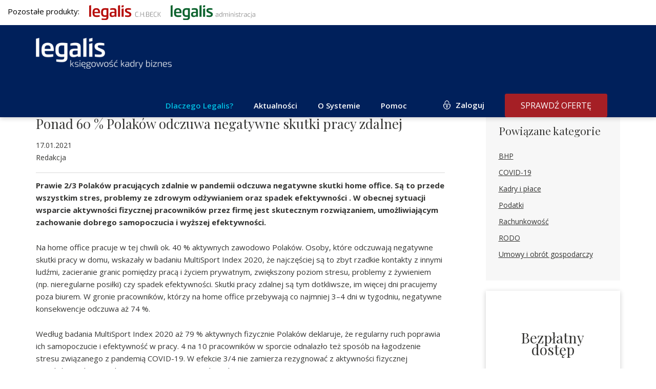

--- FILE ---
content_type: text/html; charset=utf-8
request_url: https://www.google.com/recaptcha/api2/anchor?ar=1&k=6Lf7WnQUAAAAAOvx9EPR3cC33G_MHQOdlpPF_GPI&co=aHR0cHM6Ly9iaXoubGVnYWxpcy5wbDo0NDM.&hl=en&v=N67nZn4AqZkNcbeMu4prBgzg&size=invisible&badge=inline&anchor-ms=20000&execute-ms=30000&cb=9m1or5bvt2mj
body_size: 49432
content:
<!DOCTYPE HTML><html dir="ltr" lang="en"><head><meta http-equiv="Content-Type" content="text/html; charset=UTF-8">
<meta http-equiv="X-UA-Compatible" content="IE=edge">
<title>reCAPTCHA</title>
<style type="text/css">
/* cyrillic-ext */
@font-face {
  font-family: 'Roboto';
  font-style: normal;
  font-weight: 400;
  font-stretch: 100%;
  src: url(//fonts.gstatic.com/s/roboto/v48/KFO7CnqEu92Fr1ME7kSn66aGLdTylUAMa3GUBHMdazTgWw.woff2) format('woff2');
  unicode-range: U+0460-052F, U+1C80-1C8A, U+20B4, U+2DE0-2DFF, U+A640-A69F, U+FE2E-FE2F;
}
/* cyrillic */
@font-face {
  font-family: 'Roboto';
  font-style: normal;
  font-weight: 400;
  font-stretch: 100%;
  src: url(//fonts.gstatic.com/s/roboto/v48/KFO7CnqEu92Fr1ME7kSn66aGLdTylUAMa3iUBHMdazTgWw.woff2) format('woff2');
  unicode-range: U+0301, U+0400-045F, U+0490-0491, U+04B0-04B1, U+2116;
}
/* greek-ext */
@font-face {
  font-family: 'Roboto';
  font-style: normal;
  font-weight: 400;
  font-stretch: 100%;
  src: url(//fonts.gstatic.com/s/roboto/v48/KFO7CnqEu92Fr1ME7kSn66aGLdTylUAMa3CUBHMdazTgWw.woff2) format('woff2');
  unicode-range: U+1F00-1FFF;
}
/* greek */
@font-face {
  font-family: 'Roboto';
  font-style: normal;
  font-weight: 400;
  font-stretch: 100%;
  src: url(//fonts.gstatic.com/s/roboto/v48/KFO7CnqEu92Fr1ME7kSn66aGLdTylUAMa3-UBHMdazTgWw.woff2) format('woff2');
  unicode-range: U+0370-0377, U+037A-037F, U+0384-038A, U+038C, U+038E-03A1, U+03A3-03FF;
}
/* math */
@font-face {
  font-family: 'Roboto';
  font-style: normal;
  font-weight: 400;
  font-stretch: 100%;
  src: url(//fonts.gstatic.com/s/roboto/v48/KFO7CnqEu92Fr1ME7kSn66aGLdTylUAMawCUBHMdazTgWw.woff2) format('woff2');
  unicode-range: U+0302-0303, U+0305, U+0307-0308, U+0310, U+0312, U+0315, U+031A, U+0326-0327, U+032C, U+032F-0330, U+0332-0333, U+0338, U+033A, U+0346, U+034D, U+0391-03A1, U+03A3-03A9, U+03B1-03C9, U+03D1, U+03D5-03D6, U+03F0-03F1, U+03F4-03F5, U+2016-2017, U+2034-2038, U+203C, U+2040, U+2043, U+2047, U+2050, U+2057, U+205F, U+2070-2071, U+2074-208E, U+2090-209C, U+20D0-20DC, U+20E1, U+20E5-20EF, U+2100-2112, U+2114-2115, U+2117-2121, U+2123-214F, U+2190, U+2192, U+2194-21AE, U+21B0-21E5, U+21F1-21F2, U+21F4-2211, U+2213-2214, U+2216-22FF, U+2308-230B, U+2310, U+2319, U+231C-2321, U+2336-237A, U+237C, U+2395, U+239B-23B7, U+23D0, U+23DC-23E1, U+2474-2475, U+25AF, U+25B3, U+25B7, U+25BD, U+25C1, U+25CA, U+25CC, U+25FB, U+266D-266F, U+27C0-27FF, U+2900-2AFF, U+2B0E-2B11, U+2B30-2B4C, U+2BFE, U+3030, U+FF5B, U+FF5D, U+1D400-1D7FF, U+1EE00-1EEFF;
}
/* symbols */
@font-face {
  font-family: 'Roboto';
  font-style: normal;
  font-weight: 400;
  font-stretch: 100%;
  src: url(//fonts.gstatic.com/s/roboto/v48/KFO7CnqEu92Fr1ME7kSn66aGLdTylUAMaxKUBHMdazTgWw.woff2) format('woff2');
  unicode-range: U+0001-000C, U+000E-001F, U+007F-009F, U+20DD-20E0, U+20E2-20E4, U+2150-218F, U+2190, U+2192, U+2194-2199, U+21AF, U+21E6-21F0, U+21F3, U+2218-2219, U+2299, U+22C4-22C6, U+2300-243F, U+2440-244A, U+2460-24FF, U+25A0-27BF, U+2800-28FF, U+2921-2922, U+2981, U+29BF, U+29EB, U+2B00-2BFF, U+4DC0-4DFF, U+FFF9-FFFB, U+10140-1018E, U+10190-1019C, U+101A0, U+101D0-101FD, U+102E0-102FB, U+10E60-10E7E, U+1D2C0-1D2D3, U+1D2E0-1D37F, U+1F000-1F0FF, U+1F100-1F1AD, U+1F1E6-1F1FF, U+1F30D-1F30F, U+1F315, U+1F31C, U+1F31E, U+1F320-1F32C, U+1F336, U+1F378, U+1F37D, U+1F382, U+1F393-1F39F, U+1F3A7-1F3A8, U+1F3AC-1F3AF, U+1F3C2, U+1F3C4-1F3C6, U+1F3CA-1F3CE, U+1F3D4-1F3E0, U+1F3ED, U+1F3F1-1F3F3, U+1F3F5-1F3F7, U+1F408, U+1F415, U+1F41F, U+1F426, U+1F43F, U+1F441-1F442, U+1F444, U+1F446-1F449, U+1F44C-1F44E, U+1F453, U+1F46A, U+1F47D, U+1F4A3, U+1F4B0, U+1F4B3, U+1F4B9, U+1F4BB, U+1F4BF, U+1F4C8-1F4CB, U+1F4D6, U+1F4DA, U+1F4DF, U+1F4E3-1F4E6, U+1F4EA-1F4ED, U+1F4F7, U+1F4F9-1F4FB, U+1F4FD-1F4FE, U+1F503, U+1F507-1F50B, U+1F50D, U+1F512-1F513, U+1F53E-1F54A, U+1F54F-1F5FA, U+1F610, U+1F650-1F67F, U+1F687, U+1F68D, U+1F691, U+1F694, U+1F698, U+1F6AD, U+1F6B2, U+1F6B9-1F6BA, U+1F6BC, U+1F6C6-1F6CF, U+1F6D3-1F6D7, U+1F6E0-1F6EA, U+1F6F0-1F6F3, U+1F6F7-1F6FC, U+1F700-1F7FF, U+1F800-1F80B, U+1F810-1F847, U+1F850-1F859, U+1F860-1F887, U+1F890-1F8AD, U+1F8B0-1F8BB, U+1F8C0-1F8C1, U+1F900-1F90B, U+1F93B, U+1F946, U+1F984, U+1F996, U+1F9E9, U+1FA00-1FA6F, U+1FA70-1FA7C, U+1FA80-1FA89, U+1FA8F-1FAC6, U+1FACE-1FADC, U+1FADF-1FAE9, U+1FAF0-1FAF8, U+1FB00-1FBFF;
}
/* vietnamese */
@font-face {
  font-family: 'Roboto';
  font-style: normal;
  font-weight: 400;
  font-stretch: 100%;
  src: url(//fonts.gstatic.com/s/roboto/v48/KFO7CnqEu92Fr1ME7kSn66aGLdTylUAMa3OUBHMdazTgWw.woff2) format('woff2');
  unicode-range: U+0102-0103, U+0110-0111, U+0128-0129, U+0168-0169, U+01A0-01A1, U+01AF-01B0, U+0300-0301, U+0303-0304, U+0308-0309, U+0323, U+0329, U+1EA0-1EF9, U+20AB;
}
/* latin-ext */
@font-face {
  font-family: 'Roboto';
  font-style: normal;
  font-weight: 400;
  font-stretch: 100%;
  src: url(//fonts.gstatic.com/s/roboto/v48/KFO7CnqEu92Fr1ME7kSn66aGLdTylUAMa3KUBHMdazTgWw.woff2) format('woff2');
  unicode-range: U+0100-02BA, U+02BD-02C5, U+02C7-02CC, U+02CE-02D7, U+02DD-02FF, U+0304, U+0308, U+0329, U+1D00-1DBF, U+1E00-1E9F, U+1EF2-1EFF, U+2020, U+20A0-20AB, U+20AD-20C0, U+2113, U+2C60-2C7F, U+A720-A7FF;
}
/* latin */
@font-face {
  font-family: 'Roboto';
  font-style: normal;
  font-weight: 400;
  font-stretch: 100%;
  src: url(//fonts.gstatic.com/s/roboto/v48/KFO7CnqEu92Fr1ME7kSn66aGLdTylUAMa3yUBHMdazQ.woff2) format('woff2');
  unicode-range: U+0000-00FF, U+0131, U+0152-0153, U+02BB-02BC, U+02C6, U+02DA, U+02DC, U+0304, U+0308, U+0329, U+2000-206F, U+20AC, U+2122, U+2191, U+2193, U+2212, U+2215, U+FEFF, U+FFFD;
}
/* cyrillic-ext */
@font-face {
  font-family: 'Roboto';
  font-style: normal;
  font-weight: 500;
  font-stretch: 100%;
  src: url(//fonts.gstatic.com/s/roboto/v48/KFO7CnqEu92Fr1ME7kSn66aGLdTylUAMa3GUBHMdazTgWw.woff2) format('woff2');
  unicode-range: U+0460-052F, U+1C80-1C8A, U+20B4, U+2DE0-2DFF, U+A640-A69F, U+FE2E-FE2F;
}
/* cyrillic */
@font-face {
  font-family: 'Roboto';
  font-style: normal;
  font-weight: 500;
  font-stretch: 100%;
  src: url(//fonts.gstatic.com/s/roboto/v48/KFO7CnqEu92Fr1ME7kSn66aGLdTylUAMa3iUBHMdazTgWw.woff2) format('woff2');
  unicode-range: U+0301, U+0400-045F, U+0490-0491, U+04B0-04B1, U+2116;
}
/* greek-ext */
@font-face {
  font-family: 'Roboto';
  font-style: normal;
  font-weight: 500;
  font-stretch: 100%;
  src: url(//fonts.gstatic.com/s/roboto/v48/KFO7CnqEu92Fr1ME7kSn66aGLdTylUAMa3CUBHMdazTgWw.woff2) format('woff2');
  unicode-range: U+1F00-1FFF;
}
/* greek */
@font-face {
  font-family: 'Roboto';
  font-style: normal;
  font-weight: 500;
  font-stretch: 100%;
  src: url(//fonts.gstatic.com/s/roboto/v48/KFO7CnqEu92Fr1ME7kSn66aGLdTylUAMa3-UBHMdazTgWw.woff2) format('woff2');
  unicode-range: U+0370-0377, U+037A-037F, U+0384-038A, U+038C, U+038E-03A1, U+03A3-03FF;
}
/* math */
@font-face {
  font-family: 'Roboto';
  font-style: normal;
  font-weight: 500;
  font-stretch: 100%;
  src: url(//fonts.gstatic.com/s/roboto/v48/KFO7CnqEu92Fr1ME7kSn66aGLdTylUAMawCUBHMdazTgWw.woff2) format('woff2');
  unicode-range: U+0302-0303, U+0305, U+0307-0308, U+0310, U+0312, U+0315, U+031A, U+0326-0327, U+032C, U+032F-0330, U+0332-0333, U+0338, U+033A, U+0346, U+034D, U+0391-03A1, U+03A3-03A9, U+03B1-03C9, U+03D1, U+03D5-03D6, U+03F0-03F1, U+03F4-03F5, U+2016-2017, U+2034-2038, U+203C, U+2040, U+2043, U+2047, U+2050, U+2057, U+205F, U+2070-2071, U+2074-208E, U+2090-209C, U+20D0-20DC, U+20E1, U+20E5-20EF, U+2100-2112, U+2114-2115, U+2117-2121, U+2123-214F, U+2190, U+2192, U+2194-21AE, U+21B0-21E5, U+21F1-21F2, U+21F4-2211, U+2213-2214, U+2216-22FF, U+2308-230B, U+2310, U+2319, U+231C-2321, U+2336-237A, U+237C, U+2395, U+239B-23B7, U+23D0, U+23DC-23E1, U+2474-2475, U+25AF, U+25B3, U+25B7, U+25BD, U+25C1, U+25CA, U+25CC, U+25FB, U+266D-266F, U+27C0-27FF, U+2900-2AFF, U+2B0E-2B11, U+2B30-2B4C, U+2BFE, U+3030, U+FF5B, U+FF5D, U+1D400-1D7FF, U+1EE00-1EEFF;
}
/* symbols */
@font-face {
  font-family: 'Roboto';
  font-style: normal;
  font-weight: 500;
  font-stretch: 100%;
  src: url(//fonts.gstatic.com/s/roboto/v48/KFO7CnqEu92Fr1ME7kSn66aGLdTylUAMaxKUBHMdazTgWw.woff2) format('woff2');
  unicode-range: U+0001-000C, U+000E-001F, U+007F-009F, U+20DD-20E0, U+20E2-20E4, U+2150-218F, U+2190, U+2192, U+2194-2199, U+21AF, U+21E6-21F0, U+21F3, U+2218-2219, U+2299, U+22C4-22C6, U+2300-243F, U+2440-244A, U+2460-24FF, U+25A0-27BF, U+2800-28FF, U+2921-2922, U+2981, U+29BF, U+29EB, U+2B00-2BFF, U+4DC0-4DFF, U+FFF9-FFFB, U+10140-1018E, U+10190-1019C, U+101A0, U+101D0-101FD, U+102E0-102FB, U+10E60-10E7E, U+1D2C0-1D2D3, U+1D2E0-1D37F, U+1F000-1F0FF, U+1F100-1F1AD, U+1F1E6-1F1FF, U+1F30D-1F30F, U+1F315, U+1F31C, U+1F31E, U+1F320-1F32C, U+1F336, U+1F378, U+1F37D, U+1F382, U+1F393-1F39F, U+1F3A7-1F3A8, U+1F3AC-1F3AF, U+1F3C2, U+1F3C4-1F3C6, U+1F3CA-1F3CE, U+1F3D4-1F3E0, U+1F3ED, U+1F3F1-1F3F3, U+1F3F5-1F3F7, U+1F408, U+1F415, U+1F41F, U+1F426, U+1F43F, U+1F441-1F442, U+1F444, U+1F446-1F449, U+1F44C-1F44E, U+1F453, U+1F46A, U+1F47D, U+1F4A3, U+1F4B0, U+1F4B3, U+1F4B9, U+1F4BB, U+1F4BF, U+1F4C8-1F4CB, U+1F4D6, U+1F4DA, U+1F4DF, U+1F4E3-1F4E6, U+1F4EA-1F4ED, U+1F4F7, U+1F4F9-1F4FB, U+1F4FD-1F4FE, U+1F503, U+1F507-1F50B, U+1F50D, U+1F512-1F513, U+1F53E-1F54A, U+1F54F-1F5FA, U+1F610, U+1F650-1F67F, U+1F687, U+1F68D, U+1F691, U+1F694, U+1F698, U+1F6AD, U+1F6B2, U+1F6B9-1F6BA, U+1F6BC, U+1F6C6-1F6CF, U+1F6D3-1F6D7, U+1F6E0-1F6EA, U+1F6F0-1F6F3, U+1F6F7-1F6FC, U+1F700-1F7FF, U+1F800-1F80B, U+1F810-1F847, U+1F850-1F859, U+1F860-1F887, U+1F890-1F8AD, U+1F8B0-1F8BB, U+1F8C0-1F8C1, U+1F900-1F90B, U+1F93B, U+1F946, U+1F984, U+1F996, U+1F9E9, U+1FA00-1FA6F, U+1FA70-1FA7C, U+1FA80-1FA89, U+1FA8F-1FAC6, U+1FACE-1FADC, U+1FADF-1FAE9, U+1FAF0-1FAF8, U+1FB00-1FBFF;
}
/* vietnamese */
@font-face {
  font-family: 'Roboto';
  font-style: normal;
  font-weight: 500;
  font-stretch: 100%;
  src: url(//fonts.gstatic.com/s/roboto/v48/KFO7CnqEu92Fr1ME7kSn66aGLdTylUAMa3OUBHMdazTgWw.woff2) format('woff2');
  unicode-range: U+0102-0103, U+0110-0111, U+0128-0129, U+0168-0169, U+01A0-01A1, U+01AF-01B0, U+0300-0301, U+0303-0304, U+0308-0309, U+0323, U+0329, U+1EA0-1EF9, U+20AB;
}
/* latin-ext */
@font-face {
  font-family: 'Roboto';
  font-style: normal;
  font-weight: 500;
  font-stretch: 100%;
  src: url(//fonts.gstatic.com/s/roboto/v48/KFO7CnqEu92Fr1ME7kSn66aGLdTylUAMa3KUBHMdazTgWw.woff2) format('woff2');
  unicode-range: U+0100-02BA, U+02BD-02C5, U+02C7-02CC, U+02CE-02D7, U+02DD-02FF, U+0304, U+0308, U+0329, U+1D00-1DBF, U+1E00-1E9F, U+1EF2-1EFF, U+2020, U+20A0-20AB, U+20AD-20C0, U+2113, U+2C60-2C7F, U+A720-A7FF;
}
/* latin */
@font-face {
  font-family: 'Roboto';
  font-style: normal;
  font-weight: 500;
  font-stretch: 100%;
  src: url(//fonts.gstatic.com/s/roboto/v48/KFO7CnqEu92Fr1ME7kSn66aGLdTylUAMa3yUBHMdazQ.woff2) format('woff2');
  unicode-range: U+0000-00FF, U+0131, U+0152-0153, U+02BB-02BC, U+02C6, U+02DA, U+02DC, U+0304, U+0308, U+0329, U+2000-206F, U+20AC, U+2122, U+2191, U+2193, U+2212, U+2215, U+FEFF, U+FFFD;
}
/* cyrillic-ext */
@font-face {
  font-family: 'Roboto';
  font-style: normal;
  font-weight: 900;
  font-stretch: 100%;
  src: url(//fonts.gstatic.com/s/roboto/v48/KFO7CnqEu92Fr1ME7kSn66aGLdTylUAMa3GUBHMdazTgWw.woff2) format('woff2');
  unicode-range: U+0460-052F, U+1C80-1C8A, U+20B4, U+2DE0-2DFF, U+A640-A69F, U+FE2E-FE2F;
}
/* cyrillic */
@font-face {
  font-family: 'Roboto';
  font-style: normal;
  font-weight: 900;
  font-stretch: 100%;
  src: url(//fonts.gstatic.com/s/roboto/v48/KFO7CnqEu92Fr1ME7kSn66aGLdTylUAMa3iUBHMdazTgWw.woff2) format('woff2');
  unicode-range: U+0301, U+0400-045F, U+0490-0491, U+04B0-04B1, U+2116;
}
/* greek-ext */
@font-face {
  font-family: 'Roboto';
  font-style: normal;
  font-weight: 900;
  font-stretch: 100%;
  src: url(//fonts.gstatic.com/s/roboto/v48/KFO7CnqEu92Fr1ME7kSn66aGLdTylUAMa3CUBHMdazTgWw.woff2) format('woff2');
  unicode-range: U+1F00-1FFF;
}
/* greek */
@font-face {
  font-family: 'Roboto';
  font-style: normal;
  font-weight: 900;
  font-stretch: 100%;
  src: url(//fonts.gstatic.com/s/roboto/v48/KFO7CnqEu92Fr1ME7kSn66aGLdTylUAMa3-UBHMdazTgWw.woff2) format('woff2');
  unicode-range: U+0370-0377, U+037A-037F, U+0384-038A, U+038C, U+038E-03A1, U+03A3-03FF;
}
/* math */
@font-face {
  font-family: 'Roboto';
  font-style: normal;
  font-weight: 900;
  font-stretch: 100%;
  src: url(//fonts.gstatic.com/s/roboto/v48/KFO7CnqEu92Fr1ME7kSn66aGLdTylUAMawCUBHMdazTgWw.woff2) format('woff2');
  unicode-range: U+0302-0303, U+0305, U+0307-0308, U+0310, U+0312, U+0315, U+031A, U+0326-0327, U+032C, U+032F-0330, U+0332-0333, U+0338, U+033A, U+0346, U+034D, U+0391-03A1, U+03A3-03A9, U+03B1-03C9, U+03D1, U+03D5-03D6, U+03F0-03F1, U+03F4-03F5, U+2016-2017, U+2034-2038, U+203C, U+2040, U+2043, U+2047, U+2050, U+2057, U+205F, U+2070-2071, U+2074-208E, U+2090-209C, U+20D0-20DC, U+20E1, U+20E5-20EF, U+2100-2112, U+2114-2115, U+2117-2121, U+2123-214F, U+2190, U+2192, U+2194-21AE, U+21B0-21E5, U+21F1-21F2, U+21F4-2211, U+2213-2214, U+2216-22FF, U+2308-230B, U+2310, U+2319, U+231C-2321, U+2336-237A, U+237C, U+2395, U+239B-23B7, U+23D0, U+23DC-23E1, U+2474-2475, U+25AF, U+25B3, U+25B7, U+25BD, U+25C1, U+25CA, U+25CC, U+25FB, U+266D-266F, U+27C0-27FF, U+2900-2AFF, U+2B0E-2B11, U+2B30-2B4C, U+2BFE, U+3030, U+FF5B, U+FF5D, U+1D400-1D7FF, U+1EE00-1EEFF;
}
/* symbols */
@font-face {
  font-family: 'Roboto';
  font-style: normal;
  font-weight: 900;
  font-stretch: 100%;
  src: url(//fonts.gstatic.com/s/roboto/v48/KFO7CnqEu92Fr1ME7kSn66aGLdTylUAMaxKUBHMdazTgWw.woff2) format('woff2');
  unicode-range: U+0001-000C, U+000E-001F, U+007F-009F, U+20DD-20E0, U+20E2-20E4, U+2150-218F, U+2190, U+2192, U+2194-2199, U+21AF, U+21E6-21F0, U+21F3, U+2218-2219, U+2299, U+22C4-22C6, U+2300-243F, U+2440-244A, U+2460-24FF, U+25A0-27BF, U+2800-28FF, U+2921-2922, U+2981, U+29BF, U+29EB, U+2B00-2BFF, U+4DC0-4DFF, U+FFF9-FFFB, U+10140-1018E, U+10190-1019C, U+101A0, U+101D0-101FD, U+102E0-102FB, U+10E60-10E7E, U+1D2C0-1D2D3, U+1D2E0-1D37F, U+1F000-1F0FF, U+1F100-1F1AD, U+1F1E6-1F1FF, U+1F30D-1F30F, U+1F315, U+1F31C, U+1F31E, U+1F320-1F32C, U+1F336, U+1F378, U+1F37D, U+1F382, U+1F393-1F39F, U+1F3A7-1F3A8, U+1F3AC-1F3AF, U+1F3C2, U+1F3C4-1F3C6, U+1F3CA-1F3CE, U+1F3D4-1F3E0, U+1F3ED, U+1F3F1-1F3F3, U+1F3F5-1F3F7, U+1F408, U+1F415, U+1F41F, U+1F426, U+1F43F, U+1F441-1F442, U+1F444, U+1F446-1F449, U+1F44C-1F44E, U+1F453, U+1F46A, U+1F47D, U+1F4A3, U+1F4B0, U+1F4B3, U+1F4B9, U+1F4BB, U+1F4BF, U+1F4C8-1F4CB, U+1F4D6, U+1F4DA, U+1F4DF, U+1F4E3-1F4E6, U+1F4EA-1F4ED, U+1F4F7, U+1F4F9-1F4FB, U+1F4FD-1F4FE, U+1F503, U+1F507-1F50B, U+1F50D, U+1F512-1F513, U+1F53E-1F54A, U+1F54F-1F5FA, U+1F610, U+1F650-1F67F, U+1F687, U+1F68D, U+1F691, U+1F694, U+1F698, U+1F6AD, U+1F6B2, U+1F6B9-1F6BA, U+1F6BC, U+1F6C6-1F6CF, U+1F6D3-1F6D7, U+1F6E0-1F6EA, U+1F6F0-1F6F3, U+1F6F7-1F6FC, U+1F700-1F7FF, U+1F800-1F80B, U+1F810-1F847, U+1F850-1F859, U+1F860-1F887, U+1F890-1F8AD, U+1F8B0-1F8BB, U+1F8C0-1F8C1, U+1F900-1F90B, U+1F93B, U+1F946, U+1F984, U+1F996, U+1F9E9, U+1FA00-1FA6F, U+1FA70-1FA7C, U+1FA80-1FA89, U+1FA8F-1FAC6, U+1FACE-1FADC, U+1FADF-1FAE9, U+1FAF0-1FAF8, U+1FB00-1FBFF;
}
/* vietnamese */
@font-face {
  font-family: 'Roboto';
  font-style: normal;
  font-weight: 900;
  font-stretch: 100%;
  src: url(//fonts.gstatic.com/s/roboto/v48/KFO7CnqEu92Fr1ME7kSn66aGLdTylUAMa3OUBHMdazTgWw.woff2) format('woff2');
  unicode-range: U+0102-0103, U+0110-0111, U+0128-0129, U+0168-0169, U+01A0-01A1, U+01AF-01B0, U+0300-0301, U+0303-0304, U+0308-0309, U+0323, U+0329, U+1EA0-1EF9, U+20AB;
}
/* latin-ext */
@font-face {
  font-family: 'Roboto';
  font-style: normal;
  font-weight: 900;
  font-stretch: 100%;
  src: url(//fonts.gstatic.com/s/roboto/v48/KFO7CnqEu92Fr1ME7kSn66aGLdTylUAMa3KUBHMdazTgWw.woff2) format('woff2');
  unicode-range: U+0100-02BA, U+02BD-02C5, U+02C7-02CC, U+02CE-02D7, U+02DD-02FF, U+0304, U+0308, U+0329, U+1D00-1DBF, U+1E00-1E9F, U+1EF2-1EFF, U+2020, U+20A0-20AB, U+20AD-20C0, U+2113, U+2C60-2C7F, U+A720-A7FF;
}
/* latin */
@font-face {
  font-family: 'Roboto';
  font-style: normal;
  font-weight: 900;
  font-stretch: 100%;
  src: url(//fonts.gstatic.com/s/roboto/v48/KFO7CnqEu92Fr1ME7kSn66aGLdTylUAMa3yUBHMdazQ.woff2) format('woff2');
  unicode-range: U+0000-00FF, U+0131, U+0152-0153, U+02BB-02BC, U+02C6, U+02DA, U+02DC, U+0304, U+0308, U+0329, U+2000-206F, U+20AC, U+2122, U+2191, U+2193, U+2212, U+2215, U+FEFF, U+FFFD;
}

</style>
<link rel="stylesheet" type="text/css" href="https://www.gstatic.com/recaptcha/releases/N67nZn4AqZkNcbeMu4prBgzg/styles__ltr.css">
<script nonce="aH9MRosqX5y5ru8l9ltcag" type="text/javascript">window['__recaptcha_api'] = 'https://www.google.com/recaptcha/api2/';</script>
<script type="text/javascript" src="https://www.gstatic.com/recaptcha/releases/N67nZn4AqZkNcbeMu4prBgzg/recaptcha__en.js" nonce="aH9MRosqX5y5ru8l9ltcag">
      
    </script></head>
<body><div id="rc-anchor-alert" class="rc-anchor-alert"></div>
<input type="hidden" id="recaptcha-token" value="[base64]">
<script type="text/javascript" nonce="aH9MRosqX5y5ru8l9ltcag">
      recaptcha.anchor.Main.init("[\x22ainput\x22,[\x22bgdata\x22,\x22\x22,\[base64]/[base64]/[base64]/ZyhXLGgpOnEoW04sMjEsbF0sVywwKSxoKSxmYWxzZSxmYWxzZSl9Y2F0Y2goayl7RygzNTgsVyk/[base64]/[base64]/[base64]/[base64]/[base64]/[base64]/[base64]/bmV3IEJbT10oRFswXSk6dz09Mj9uZXcgQltPXShEWzBdLERbMV0pOnc9PTM/bmV3IEJbT10oRFswXSxEWzFdLERbMl0pOnc9PTQ/[base64]/[base64]/[base64]/[base64]/[base64]\\u003d\x22,\[base64]\\u003d\\u003d\x22,\x22fcKsYRvCo1BbwoTDmT/CpVrDuxInwqzDtsKgwo7DiH1sXsOSw40bMwwiwq9Jw6wTK8O2w7MUwo0WIFFVwo5JRMK0w4bDksOjw6gyJsOqw4/[base64]/w49xXAHChllhNkLCp8KoTnp8w4/CqsK+XHBUUcKhfW/[base64]/CksKbw6tEw4h1w4hcTm3DjnzDhsKHacOMw5kEw53Dt07Dg8O5OHE5GcOwK8K8KFbCsMOPETofOsO0wp5OHHDDkklHwqIaa8K+Bl43w4/[base64]/Y8K9GsO7wo3DjXDCnDDClMOafsO1QA/CucKqwr3CqHMSwoJqw7sBJsKNwpsgWh3CqVYsbz1SQMK2wpHCtSlRaEQfwqfCu8KQXcOewqrDvXHDmmzCtMOEwoEAWTtjw5c4GsKGMcOCw57Dl0gqccKDwrdXYcOewr/Dvh/[base64]/w7BHKFnDjkhbw79Ud1/CogjDg8OFQw5tSsOWAcKywqfDknZhw57Ctx7Dhy/DhcO3wqgqVHfCksKWfQFAwpdlwpQGw4XCrcKzSihLwpDCm8Kfw6M3XnrDucOZw7DCsVY8wpXDqsOgDSxZTcOTCMODw6zDuAjDosKNwrLCqMObNsOcZ8K7CsOWw7HCr2fDjFR2wq3Cp39MDR1UwqY/[base64]/DpxZ+wpUiV8KPw67DrMKcI8KFw7zDvcOlXGPCjD7DjTbCqnrCt1sxw54MdMKgSMK/w4J6f8K1wqvCvMKgw6s2FFHDu8OpIWlGD8O1ScOlEg/CnGfDjMO5w7wYEWbCphIkwqIaE8OxWGZvwrfCicOnNsK1wpTCjx1/I8KsUjM5ZcKqUBDDjMKFdVbCjcKWw69hN8KDw6LDlcOPOj0nej7Dm3UWY8K4SATDl8O1woPDjMKTHMKIw7swdsOKCsOGCilPXCfDuQhDw4Z2wp3DjcKHKsORcMOIUEN2PDbCkCBHwobCtm/CswVJUgcXw5B6fsKfw6dcUSjCsMOeecKUSMODPsKjHGAWQFnCpm/CuMOZI8K8ZcOqwrbCjgzCqcOUWyIbH2vCuMKifysDOGo9HcK5w6/[base64]/TcOlRT5iLMOEDihrw4pRGMOYLBB+U8KDwqNaE8Kqa0/Cv1M4wrx9wrvDj8OTwovCmnHCksOIHMKnwrXDiMKVQg7Cr8OjwqTDj0bClWsxwo3ClQFFwoRqPhPDkMKBw4TDnhHClmnCt8K4wrhrw4Y/w4McwoggwpPDoDwpUsOFR8OHw5nClgNcw495wpIFL8ORwo/CkGPDgsKDR8OYdcKQw4bDoVvCv1VgwrjCvMKNw6odwqYxwqvCgsO0MxvDuEMOL0LDpWjCmyDCt25QBgLCnsKmBipUwpvCgU/DhMOQFsKwFWFqfMOCG8K5w5TCu1TCiMKeDcORw6bCqcKSw7NVJVbDssKMw4RNw6HDrcOGF8KhKMKMw47DpsOUwrQeXMOCWcKee8OKwqoww7VcYhtwYRrDlMKGJxnCuMO6w69gw6/Dt8ODSX3Dv2tYwpHCkyoAH2UHcsKFecKcQ29yw47Dq3t9w4nCgCp6B8KSaQPCkMOqwpR6wpRVwpcOw77CmcKdwrrDhE/CnBM5w7BrVcO8TWTCo8OgMcOsLzXDggksw6DCkGLDmMOYw6TCoW1GGBDDo8Ktw4B2QsKWwolDwqLDsTLDhA8ww4UBw5skwoXDihNUw5YgNMOTfSBidijDlMKhSiXCo8K7wpw1wpFUw7PCh8Kjw4sbS8KIw6o8RmrDvcKiw7ZuwpoZbMKTwopDN8Kywq/CqkjDpFfCg8OLwqNfVXcHwqJaVcK7T10Ywp4MOsOpwpHCvkhlMcKma8OpfsK7OMOfHA3CiXbDpcKueMKjKwVKw5RkLA3DnsKpwrweScKEdsKPwoPDvx/ChzTDqQhkJMKDfsKgwr7DqWLCtz5oeQTDgRI3w4tcw6prwrPChjPDgsOpFmPDj8KKwpUeBsK6wqvDtEvCu8KQwr8Sw7NfRsKoIMOfP8K2U8K3G8OfXGPCnHPCq8O2w4/DpwTCqxkzw6xYKlDDg8K/w7XDo8OYQUjDpj3DucKtwqLDoWhoV8KcwoxLw4LDtSDDqMOPwo1Jwqw9Vz/DuFcIVDjDosOdbMOhMsKgwpjDhBN1WcOGwoQZw6bChlYbJcO/wqwWwozDncKgw5dYwoMUFw9TwoAEARHCl8KLw5QQw4/Dhh46wpI3UyQOfHrCo0xNw6PDosKMQsKWIsKidC/CvcKnw4PDq8K/w5Jgw5pfIwjDpiDDgTFdwo7DiU84NmbDkVF+XEZqwpXDlcKbw4dmw4vCqMODV8O8JsKCfcKRYGh+wrzDswPCnQ/DggzClnrCh8KLfcOuGH5gJmFBa8ODw5VDwpFvY8Khw7DDrSgPWiAEw7/DiD8LQWzCn2ozw7TCmF0YUMOlbcKuw4LDn1xYw5hvw5PCvMO3w5/Cu2JKwrF7w4U8woHCvTEBw58fHX0zwroOT8OSw5zDqAA2w6Ete8O4w5TCnMKwwpbChXhUdlQxEAnCucK1XAPDlBQ5d8OgL8KZwoNtw6LCicOxKno/XMOEUcKXXMOBw5FLwoLDgMO6Y8KHBcOIwopOWgE3w6gEwrlCQxUzB3nCkMKoSXTDtMK3w47CtVLCosO4wq7DllNKZhARwpbDkcO3SnZFw7h9KwQAXx7DtiYywpLCsMOeRF0la30Qw6zChSTCmyTCocK1w7/DlDxCw75+w7wGcsOlw6DDvSBCw7svW1RGwoZ1DcODfEjDvhc5w6sXw5nCkUh/Bh1Dw4kdMMOITz5tc8OKccKfZV0Xw6vCpsKAwr1yf1jCqwTDplHCsEodCRvCnBjCtsKSGsOiwoQ7cRYfw7o6OiDClSF/[base64]/w5XDnsOuw7/CssKCJsOtwoN9w5vCvBDCi8OEwpLDlsKDwrd2woVHQVlSwq8NBsOxDsOhwokYw7zCmsO4w4YVD2zCgcO+wo/CiAfDv8O3N8OMwqjDlcO4w4jCh8Kiw7zDihwjCX8YEMO3agjDpBfCkF1WYV8jS8Ofw5XDjcOlQMK+w61uIMKQB8KFwpwJwpcTTMKfw4BKwqbCgkBodX0bwqPCnXLDosOuHU/Cp8KIwpUpwpbCty3DqDISw4YBKsKVwpoRw44wEGXDjcKpw68zw6PDqxrCimt5KV/Dq8K4DD43wpsGwrV0cjbDg07CucKtw6cKw4/DrXogw7UQwopsElnCu8OZwpUgwplOwoJpw59Wwo9zwpAZYCtqwp3CgAfDkcOewrrDjnAIJcKEw6zDo8KRN2s2EgvCiMKaOQjDhcOySsOew7XCvgNWNMK1wrQJM8O8w4VxasKPWMOEcEVLwofDt8OBwrrCjVwPwqUCwrHCmB/[base64]/[base64]/DuEjCm8K5CE/[base64]/wojCk8Ksf8OyPi7Ct8O7Aw5GVD0Uw6YLUsKrwpDCmcO/wpZnR8OnZG0Ywo7DmyReR8KYwqLChl8bQysmw5/Cm8ObDsOFw4/CvQZZAMKHAHzDoEzCtmYvw7MMP8ONQMKyw4XCryHDpnUyEsOrwoxKbcOzw4jDkMKVwoZFEG1JwqjCjsOVbCBYThnCpUQGYcOoL8KZKntJwrnDjVjCocO7QMOnWMOkGcKIUcOPIcO5wrMKwppfIkPDrF4Fa0XDqijCvQRLwr9tBC5WSwgDDRHCrsK/QcO9K8K3w5TDnQvChSLCr8OCwr3Dly8Xw4rCvsK4w5MYJsOdccOhwq/DoynDqhLCgTkDZcKrMmzDrQhVI8KywqoFw45zd8OoczI+w5zCtDpzPSMcw53DjsKxDhnCs8O8wrjDv8Opw4s4JVZkwpPCpMKnw5hfI8K+wr7DqcKCMMKdw5nCl8KDwoDCg2EbNsKNwrhew4lRMsKVwoTCmMKNFC/CmMOTSwLCgMKjXDPChMK/wqDCp3jDoADDsMOIwoBdw43CtsOcEkzDmRrCrlTDqcOXwr/[base64]/CtDxpw5LDiVPDlGjDvBBrw5YIw7/DjWsLdWjDrj3DgsKVw7VBwqBbJ8OwwpfDgXnDssKOwqRJw5jCkMO9w4DCv33DgMKvw6EKUsOHbS/[base64]/VigOdMOzBhM0FQclw7XCi8Oob2EzYEVlGcO4wpxQw6FNw7IQwpx8w7TDrE1pOMOHw4peacK7wrXCmy4pw63ClFTCrcKwNHTClMKyYw4yw5ZBw6h6w7tkWMKCccO/LkzCrMOkIcK9UTQAAsOrwqppw7RVKMO5YHQuwqjCrG00D8OqB33Dr2fDoMKtw7TCmXlkbsKxQsKtACvDscOXLwjDpMOCTUTCq8KTW0HDqcKbOSvCoAvDvibCt0jDozPDlmIKwpDDrMK8TcKRw7hgwox/wpzDv8KqB3MKCnZDw4DCl8Obw7Vfw5XCvV3DgywvHhnCncK/GkPDssK5PmrDjcK3eQnDtzrDvMOpGwPCml7DmsKiwodtQsO7CFd+w75DwonDnsKyw4xqWzQ3w6TDucKlIMOFwo3DssO3w6FgwrkWMDlUIx7DpcKiXk7DusOwworCq0/CpyDChsKtLMKxw49+wo3CjnZ5EV0Sw7/ClzXCm8Kxw5PCjnRRwoE0w7hiQsOpwo7DlMO+FcK/wqtSw55Qw7gza2d7NA3CvUzDvWPDrMO3PMKeBTUCwq00BsKpQVRCwr/[base64]/Ch8KKw6cnw7pRw4pvwpHDjMOQWsOMJsOBw7kOwpwcD8KzD0YLw5jCuRMGw7rCpxgZwrbDgGrCngo3w5rCj8Kiwpp5CXDDssOYwospD8O1Y8Krw48JZMOkMUsjci7DmsKdQcKCDMOWNQF3cMO9dMKwElFAEB7Ds8ONw7hMHcOfSExLCU5zwr/CiMOxXDjDvw/Dv3LDlwfCk8OywroscMKPwrzCsDXCgcO2cArDukk7UQ0RecKaZMKwcCPDpyV6w48MIwbDjsKdw7bCj8OqBhEkwoHCrFZyU3TClsKQw6/DtMOhw5zDjsOWw4zCgMO9w4ZyT0HDqsKkJSN/A8Ocwp5dw4HDo8OOwqHDh0jDm8O/wqnCk8K5w44lSsK5NyzDmsKpeMKMYsOZw7TDjy1LwoFPwqspVcKSKBHDiMOJwrzCv3/DvMKOwrvCtsOLYkwAw6XCusOOwpbDkFxVw7t/VsKJw6FzPcOywoZXwpoFXlh4ZFDDthABYVZmw6R4wpfDlsKtwo/DlC1kwoxTwpQNIBUIwr3Dl8KzecKOXcK8UcKOa3I+wqp8wojDo1jDkHnCnms/BcKewp5vWcOHwppcwpjDr3fDqmIBwoTDv8Kxw4vCjMOPFsOuwozDkMKnwptyesK+Rzd3w73CnMOLwqvCu0MkGR8PPsK1O07CkMKOXg/CjMKpw5fDkMKXw6rClMKKZcOew73DpMOkUcK4cMKXw5AFAA7DvFBhNcO7w5DDhMKQBMOhR8Oywr4bHkvDvjTDtikfEDMqKXhVBQANwoFGwqBXwoPCu8OkDcKxw7TCokU3OW09TsKXa37DpMKRw6/DnMKeVWDClsOYKmPDlsKkBXPDoR4ywp/Dr10YwrLDkxYeIjHDo8OddWglNzU4wrPCulloLBE5w5ttCcObwo0td8Kvw4Eyw5IoecOZw53CpmNfwoDDglDCqMOWfF/DjMKxVcOyYcK4w5vDqcKOEnYRw6rDgQxGPsKIwrAPQhDDpSsvw6tnBmRKw5rCg2BUwq/DscOhUMKywqjCjSvDpmN9w57DjAd9fSVbIl/DkiRuCsORTgLDscOmwpV0Yy1gwpUgwqVQJmvCsMOjcHhQMU06wpDCn8OeOwbCjEnDkUsbG8OId8K5wqMUw73CuMOzw6DDhMOAw6s2QsKEwrdnacKzw6vCrR/Dl8OQwp7DgXUXwrPDnhPDs3vDnsOaJB3CsW4Ew7/CrjMQw7nDvcKXw7TDkBTCjMO2w4kDwoPDjXPDvsKZPSt+w77DignCvsKjIMOTPMOwGhLCtg9MWcONKcK1PwvCsMOiw4tsCFLDrkdsZcOJw6zDosK3JcO7N8OOGMKcw4jCmWDDkBPDhcKuWsK7wq5mwpnDuT59dWjDgznCplx/dElFwqzCnEXDpsOKPzvCpsKJS8K3ccKeREvCjMO5wrrDuMKOIwbCl37DmHASw6XCicKLw5rChsKdwpJoZSjCusKlwqpda8OVw73DrVzDpcOAwrjCkE5WZ8Oywo4hLcKtwovCrFRIF13Dk3U5w5/DvMKPw5AcBTfDiVJ8w4/DoFYbPx3DnUlzFMO1wqxkAcOeNxBzwpHClsKRw7vDpcOAw5vDoFTDtcOVwrbCjmLDi8O+wqnCqsOlw6gcMBjDn8KSw5HCk8OCLjNrHSrDu8OFw44WX8OTesK6w5h6ZMK/w7dxwp3Cr8O1w6HCnMKawo/CvSDDqC/ChAPDhMO8bcOKS8OkaMKuwrXDncOUcybCkkQ0wo4OwpNGw6zClcKCw7pSwpjCkGRpflEPwoYbw7/Dmj7CvmFdwrXCtQVpC0fDkGlTworCnBjDoMOBSUpZG8Omw4/[base64]/CrcKuScKCbRoEw5wAEMKEwqDClsOqZXrCsngQw6U7wpzDlMOpJVjDjsOKS17DncKIwr3CocOgw7zDrsOdXMOWC0bDkMKSFsKMwo84ThTDssOvwrMKesK3w4PDsQsKYsOOJMK5wrHCgMK+PQPCkcKTMsKlw5/DkCXCuD/DjMOeNSpAwqXDkMO/eiQZw69jwq92CMOyw7FQbcK0w4DDpRvClCYFM8K8w7nChXhBwrrCmAFlwpVFw4sLw7QFAkbDiz3CsRzDgsKNT8KtFcKaw6/Ci8KtwpkawqXDsMO8OcKHw4B5w7daSyk7OBQmwr3CucKMJCHDhsKZccKMCsKYI1/Do8OuwpDDi1AzURnDtsOJR8O0wpJ7WzzDqhlqwrnDoWvCiTvDnsKJE8OgFAHChh/Co07DksOvw6DDssKVwq7Ds3xpwp/Dr8KBfsO1w4FKVsKkcsK2w4ZBAcKSwq9ZeMKbw6vCgDYOeznCr8O3dwxSw65yw4/CicKkYsOJwrlYw6fCmsOQEH8cCcKcA8O5woXCtX/CtcKKw7HCmcOiO8OAw57DicKMFA/[base64]/DoS8OPMO+JRnDkTrDuUrDlsKle8O4ckXCicORCTsRd8KHbBPCj8KsU8OCT8O9wqsCQhPDkcKlIsKREMO9wojDr8KXwr7DnmnCnlA1PMO2J0HDhcKgwoskworCssKSwoXCsgodw6hAwqLCtGbDniRJMyhBU8O+w7jDkMOhJcKuY8OqaMO0bC58TB51K8KywqB3aD/DqcKswoTCpGE/w5PCtwpRAMO4GifDtcOOwpLDjcOIVlxQP8KGLlnCuyNow4rCl8KtdsOWwpbDv1jCsSzDpjTCjxDCrcKhw6XDncKPwp8Iwo7DhBLDgcKGKl0sw7k2w5LDmcKuwqXDmsOXwo9Vw4TDlcO6cRHCpH3DjAthFsOzXcO/PmNjAyzDvncCw5MvwofDjE4Pwq8xw7RDH1fDmsOzwp/DlMKVEMK/CcOuYwLDtW7CsFnDvcOVKXnCvsKLEDUfwqrCvXHDi8Kswp3DhirCsSI8wrd/SsOYd3sUwqwXFzXCqsKaw6ddw7IwQRHDrhxEwqorwr7DiDTDvMKkw7p/[base64]/w5PCmTPChsO/SMOgA8OEWnPDhsOvwpjDjcOkw4LDqcK7DAjDty9KwrMGT8K1H8OKSw/CgAUqVT4Jwq7CtWMGSTBRZ8KIKcOcwqF9wrJIYMKwFDbDimLDhMKcTUPDsDtLPMKLwrfCg3bDg8Khw4Rjdx3CksKwwp/DvlgYw47DtEbDhsO1w5LCswbDu1TDksKnw7RzBMO/BcK2w6Q8flDChk8easOvwpYAwqbDjVnDlkLDocOIwr3DvmLCksKPwp7DgsK0S0VtCsKiwq7CqMOMZE/DhWvCm8K6WVzCl8KjTcOowp/DhXnCl8OSw47CuRJSw68tw57Dl8OBwp3CqjJVUHDDuHnDpMKOBsKpIixHYlcHXMK+w5Rlwp3CnSYUw7RywpRrHHFnw6YAKBjCukDDvxhbwpt+w5LCg8O0UMKTA10awpLDt8OkMgE+woxdw7dSXxrDrsOGw5tJacOBwqvDtiR2NcONwpzDu2tjw79qT8KbA23DiH/[base64]/woPCnmXCisONODJIfMOgF8O5WB5wI8OHPAfCnMO4CwkTw4UCQElkwqfCv8OLwoTDisOsRC1jwqEMwpATw7fDgjVrwoNdwonCpMOyGcKaw5rCtgXDhMK7E0BVIcKhwozCj1g3TxnDtkfDoCtgwp/DtcKPRC3CoToSNMKpwqvDlGfCgMOswr9lw7xOFntzFVgUwonCmMKzwpkcBz3DkDfDqMOCw5TDgjPDtMO+ACDDr8K1ZsKFZcKTw7/CrwbCu8OKw6PCnz/DlcOIw6rDuMOEw4dsw7QyRMOwSi/DncKIwqXCin7CnMO6w7rCuAkkOMOtw5zDiQrCpVTCl8KxKUnDvzLCqMO7eCvClnY4cMKywqrDv1c5WCfDsMKRw4QJDQoyw4DCiDvDnGosFQBSwpLCsht5aFhvCVLCo3JVw6LDmHLCkG/DrcKQwqbCnX4WwpUTScOtw4bCoMK9wqvDuRgSw6tUwozDpsKmFTQdwrvDsMOtwqbCnjHCkcOXAzdiwodfERAbw6vDqT07w6Zzw7wKB8K7XnwTwqtMDcO8w5sVCsKEwoPDvMOWwqQqw4TCkcOlb8K2w7PCosOjE8OMTsKQw7lSwr/[base64]/DjSM6wrvCkcO1w6RnBcKXwqBTw7fDjFTCt8K9wrDCqlV1w5sdwrvCm0rDqsO/wq18IMKhw6DDlsOnKAfChSccw6nCnFYERcOawr8wfWrDiMK3Y2bDrcOYVcKyL8OLOsKeJ2/DpcOLwqzCksKSw7bCozdlw4A+w5VTwrk/UsKiwptzJXvCqMOheG/ChjUvASwzVFrDrMKOwpnCocOAwp7Ds1zDuUk+HQ/[base64]/DsDJYJcOgB0DDrMKfDcOXwpRvwqVcwqVqP8KCw5hCecObWxRIwq92w7jDsyfDp2EbB0LCvDXDnAhUw4UxwqXCqHkPw7vDjsKAwqZnL2fDo0/DpcOOcGLDusOzw7cIOcKYw4XDmQA3wq4Kw73CgMKWw7Iuw6oWEQzCrWsFw6NzwpbDmMO5KWPCoEsjJwPCh8KzwoUgw5fChR7CnsOLw5/[base64]/CqMOVwpN4w7cxw6V1A2jDlWXDmMKuwrjDqMK4w5QVw7HCu2vCvg8Bw5XDg8KPE2dOw4dPw47CkT0DXMOqDsO/[base64]/ConlZwoXDvsOgw6rDnnnDuinDsR7Cnl4Bw5HCt2IqH8KDczLDjMOkIsKFwq/CizVISMKjPhzComfCvyFiw45swrzCiiTDn2DDolXChWlCQsO1MMKOL8O5eyLDj8Ozwr9+w5bDisO+wo/Cl8OYwq7CqMOLwp7Dv8O3w4wzbkt0VFDCgcKtDkNQwqklw4YGwprCmQ3ChMOSLDnChQLCjRfCvmJ/TgXDkRZ3WBAGwoUJw5EQSy/Di8OEw7fDtsOoPjdYw4hefsKMw6UOwr90CsKjw77Cpio7w6VjwqvDpzRPw4pxwq/DgS3DklnCksOPw6TCpsK5HMObwonDkVwKwrcCwoNHw5dvasOYw4ZgK1Z+JwPDjiPCmcOgw7vCmD7Dk8KMPgDDpcK4w5LCpsO6w5jCosK3woYgw5IQwpkUaRRywoI9wrw9w7/DonDCn1V0DRNywrLDtjtSw6jDgMO1wo/DsyUSaMOkw4cKwrDCqsOSasKHFgjCkWfCo1DClGJ0w4BJw6HDkT5/Q8OlVcO1bcK9w4J9OH5lGjHDlcK+aUouwrPCnnXCnjvCqsOKZcO1w4RwwrdPwqN4w5XCgy/Dmzd0fEVvH1PDghDDogXDlQFGJ8OKwrYsw6/DjmTCr8KXwqLDo8KNYk/[base64]/Dv0jDu1nClMKNVEvCsRg4NBXDnMOBwpnDlsK2bcOxTHJ8woN7w5LCisOEwrDCohMzJl10ME4Ww6FTw5QSw68LVMKBwodpwqd1wqjCmcOFPsKLATE8Yj/DlcOow7AVD8ORwpstQcKEwoBNHcOoJcORacOENsKywqLDoQ3DpMKQfzlJb8OBw6xRwrnCrWB4XsOPwpQrPFnCq2A+IjQbSSzDtcKnw6PClF/Cu8KEwocxw4sMwrwCI8OJw7UAw54Xw7vDskRHOcKFw70Aw5sAw6rCsAscP3zCqcOQaSgIwpbCg8KLwrbCtnHCtsKGElxaDUYswqgqwqHDhgjDlV9YwrRweXbCh8K0T8ODeMOgwpzDksKZwqbCthvDnnw5w53Dm8KxwotxfMK/OlvDtMOwFVLDnRUPw7AJwowOQ1DCsGdSwrnCq8KWw7Bow48sw7rDslxvYcOJwq1mwq8DwpkYLHHCgkbDsDdjw6bChsKsw4TCv38Xwqx4NAfDq0/DiMKJZ8Ofwp3DmCvChMOqwotzwqcBwotnVVHCv3UyKMOMwpAJSErCpcKJwotgw7g9EsKyKsKgPQxWwqNAw70Qw7MIw5Jsw4Q+wq/DqcKxEsO0e8OlwoxtZ8KgWMKhwr9wwovChsOMw7bDvmbDlMKNUxE5XsK+wpXDvsO9DMOKwq7Cuxoxw4Ysw71QwqLDt0rCnsKVMMKuB8Knc8OzWMOgFcO8wqTCp1HDgcKAwp/Cm2jCtEXChz/Chy3Dl8ODwoluNsOPLcKRBsK8w49mw4NIwpgGw6wxw4REwqo1BGFoOcKZw6czw7TCsikWNytHw43DvUUvw4kow4UcwpXCisOSwrDCtxd9w6w/[base64]/[base64]/Cq8Kiw4zDicKww7I5wr/[base64]/MmXCqMOgw7fCqx4wPcKiwq7DkH7DgMKAw5Yvw79TNGbCtcK6w5PDqW3ClsKGCMOIEwhVwq/CkSI6RAYDwpF4w6vCkcOawqvDiMOIwpfDhkTCtcKqw4Aaw68Sw6d/AcKMw43CmEzCnSHCgB9PIcKMNcK2ClY/woY5V8OawpQFwrJsUsK4w6kyw6leWsOKw4RVGsOwHcOew5gWwq86a8OywqBIVQ5uQ3d+w6IfIUnDvAlLw7/DuFrDk8KGWwjCs8KKwpfDhcOrwoMTwoN2IDQzGjdUPsOnw6YLXlYUwqNlWsKsworDp8OobBXDosKXw7NeNAHCri4bwrlTwqBtH8KywpvCpjk0RsOcw4gywrjDgD3Cn8OcHMK1AcOzMm/[base64]/[base64]/DhH3ClMKCwofCgMKzwqnDvlNLw47DmGBrw4Qbd01TQ8KLXsKLI8OjwqXCocKwwr/CisKQHkE2w4BmB8O3wqPCgHkiN8OAWsO7RMOnwprClcOsw47DsXpqZMKzLMO7f2QCwrzCkMOpK8O6OMKxY0khw5LCsQgDIgYXwpjChAjDgMKMwpLDnFbCksOQPh7CjsKPDcKhwoHDqkl/Z8KNNcOTVsKeE8ODw5rDhUzCtMKgeXwowphMGsKKO04AQMKdIsOiw6bDhcKjw4zCuMOMEMKGDRpYwrvCqcKBwqs/wr/CplbCksO9woXCgn/CrDnDj3orw7nCgWt1w5LCkhbDvUZCwq/DnEfDkcOOSXXDk8O7wrVdV8K0JkJvBsKUwqp+wo7DgcKJw6HCpyktScOpw77DpcKfw79DwpYvAMK7XFHCvGTDrMKVw4zDmcK6w4wGwrHDmnrDoxTCosKIwoN8G1UbRkfCgy3CjTnDt8O9wonDjMOMAsK/T8OtwooCOMKUwol1w5h4wp5lwpVKOMObw6rCgjjClsKpSXMFC8Kgwo3Dtgt3wplybcK1G8O1XQjChVxmNE7CqBpFw4gGVcKQFcKBw4DDn2vCkWfCpsKFUcOXwpTCoUfChgPCq0HCiTBfOMK+w6XChycnwppFwqbCrQFeJVATHiUvwq/Dp3zDq8OYUDbCk8KYRj9SwrYnwotSwrx8wpXDgm0Ww7DDpibCmMOtDhTCqAY1wpXClXIPH1zChBFzaMOAbHPDg10Rw5vCqcKIwrouNn3Cu3xIJsK4NcKswq/DpgTDuwLDs8OXB8KUworCi8K4w71RP1zDrcK4eMOiw5lTEsKewoggwpPDmMKbKsKgwoYPw71gPMOTcGbDsMOAwqlewo/CvMKOw43ChMOQAwPCncKBHTrDpmDCtWPDl8O+wrEIPMO3SWheIDhoIW08w53CoDY3w6LDq3zDosO8wpoFw6LCtWshOAnDuWMCGVXDoxM7w5IKJjPCo8KOwq7CtTN2w7BOw5bDosKtwrnCgX7CqsOuwoQPwq/CpcO7VsOBKxUIw7ExHsK1VsKWQQJOW8KSwqrChirDrlVSw5pvLcKow63DhMOaw71sQcOPw7XCqV3CjFAIX2Y7w7B/[base64]/CpChcw5XCui0UKsO9NMOowrjCiGgVwp7DlAfDhUbCv2/DnQTCpBDDq8KDwpIte8OIeHXDmGvCpMO7Q8KOD3rDoV7DuVnDjC/CmMO4ICBlwpZYw7HDvMO6w4/DqG3ClMO0w6rCg8KgSCnCo3DDpsOjP8KxQMONXMKjQ8KOw67Dh8KFw71dcVfCmnjDvMOHc8ORw7vCkMOxRgYFZcOKw55qS1kswoRtKSrCpsOAL8OMwroXdMKRw58lw4jDocKxw6DDkMKMwo7CnsKicW/[base64]/TxDCm8OEw6zCmcKRwo1sw6PCsMK8EMKzF8KJQkDDo8O1KcK7wohMJV8Ewq/Cg8OACGMoQMKCw4s6wqHCjMObAsO/w60Lw7oAX0VUw5FEw71hdCFAw5IkwpfCn8KGwrHCgMOiCBnDo1fDuMOXw5QIwpZLwqg4w6w/[base64]/Dp8Kow4PCgcK3QGLCjsKycMKjw6smwqXChsOgSBvCpGAmZMKYw5zDvgLCpkAHaH7DnsO3YmXCmFTCqMOrEHYNS3vDnQLDjcOORBbDs3XDiMOwVsOCw40Vw7DDjcOzwo5/w63DtA9ZwpPDohLCsxzDj8OUw4MkKwHCn8Khw7bCmT3DrcKnM8O9wplII8OZRF7CssKVwrLDj0PDhBtvwp96T1oed1ELwq42wq/CtU16HcKFw5RaNcKSwrDClcO5wpDDqgQKwoQrw6xKw5ttTSbDt3YWZcKGwpXDmSvDtTlhEmfCusO4CMOiw7PDglDCjHpUw549wr/Cl2fDvjDCtcOgPMOGw4stEEzCtMOWN8KUMcOVBMO0D8O8VcOiwr7DtndywpAOfm14wpdZwrZBBHUnWcKWNcOTwo/[base64]/Xk8Aw6hAbcKjcMKSw71KLcOIXg7DtVR2FCLDh8OsLcKvVXAJdlvDqcO7NRvCgHDDlCbCq2Yww6XDuMOVdMOjwo/DqcOvw7LDrVkuw5/[base64]/wo5Cw75xZcO3FsKwQ8O3wrYMw6xpwrnDvGlUwpxVw7bDqznCjjJYcTNnwp1UDcKLwqTDpMOZwpDDucKjwrU5wplJw59xw4w/w73Cj1vCl8KfKMKqYWRMd8O/wpBXHMOENAxwWsOgV0HCoxQCwoN6bsKnd0HCuxbDscKjE8OQw7HDlGPDtDLDri53LsKsw4PCgl9TWV7CncOxPcKkw6EOw45/w7HClMKzE3sBCmZtB8KtWMOeeMOeScOgcgNKJARHw5suPMKCacKpbMOlwq7DmcKuw5EEwrrCmDw7w4Yqw7nDg8KHQMKrT0AgwqTChwEOWVBFbCJhw4FmSMOQw5LDhxXDsXvCg1sIAcOEHcKPw4vDjsKdWxfDqcK6AX3Ch8O3O8OQEgIdI8OMwqjDgcKrwpzCjmfDrsO/P8Kiw4jDkMKfQMKsGsKAw6t9D0M8w47ChnHCrcOFB2rDrVbCuGgowpnCtysUCMK9wr7ClWnCmwptw60Bwo3CshbCiQzDmgDDtcK9CMO3w69icMOiCVnDusOEwpnDn3UJHsOAwq/DjUnCulhtKMKfUlTDgcKqfBjCtg/DhsKkNMOJwqp4QgLCtSDDugl5w5bDnnHDl8Ojw6ggIit/[base64]/[base64]/DrcOCw43CoEQrR3dBwpJVOxnDp3fCgWJnK0tnPsKVc8KDwqvDoWI2HTrCt8KIw6LDpQbDtMKlw4LCpV5uw4pCdMOkIS1yUMOnXsO8w4HCoy/Cnnx7LS/[base64]/CssODw5bDtcKSw5DCr8KxIsOZcWLCiHDDkcOjwrTCmMO6w5rCk8KoDMO/w4gIWH9zCVLDtMO1GcOpwrxowqcJwrjDrMOUw5NJwr3DpcODC8Ofw7BNwrcON8OIDi3Cj1fCiEwTw6rCvMKiHS3Ck005Gm/ClsK+QsKIw4pkw67CucO4IytSO8O6OVYzT8OiU0/DkSFtwpzDt2h0wrzCnxTCvzhBwrsdwrPDqMO5wpLDigYgcMOVZsKWZRBYUiHDoEnCocKFwqDDkDVGw4PDi8K2I8KBCsOtXMK5wqvCrT3DtMOuw6cyw4lpwo/[base64]/DtC9hw7vCtV/Cp0vCmcO6w6jCthEyYjfDncOUwrNiwrdvCMKAE1XCoMKPwojDpBtIImrDm8Kiw54vCXrCjcK5wqZTw5rDj8O8XWBaa8K5wopxwrrCicOQI8KRw53CnsOLw5RaclF1woDCv3fCmcKSw7PDvcO4L8OUwpjDrWxow6DDtkgvwpjCkig8wqEawqDDi34zwpQ6w4PCj8ObaD/Dp0vCmC/CrxoZw7HDlG/DhjHDtkvCm8Ovw4rDp3oxbcOJwrPDjwxUworDnBXCqA3DkMKtaMKvfHLCqsOnw6nDqUbDmxIqwrhpwqfDr8KTJsKFR8OLU8OqwrMOw6lXw54xwrRuwp/Dm1HDjMO6wprDuMKIwofDusO0w7cRPzfDhSRpw6wGasOAwqJNCsO9JiELwopRwplcwp/Dr0PDmSPDoFbDkGs6fVkvNsK3fTDDg8OrwrggKMO+KsO3w7DCiE7CisOeZsORw5wiwpMjOysew5VtwoUKJcOQfMOHC1NpwpjCocOQwqzClMKUFsOqw7HCiMOEYsKcKnbDlDTDkQbCpWjDkMOjwoPDi8Obw5DCtixZYD0rZsKkw7/ChQ5IwqlCYwXDmAHDucOwwoPCrwDChQXDp8OVw7fDjMKrwozDuDk8DMOVRMOnQDDDmifDilrDpMO+XTrCuQlTwpp/w57CucK/K1JQwqJkw6fChUbDqlHDvFTDhMO5RxzCg1Uyfmcww61pw77CpsK0Tiocwp0+ZUs6OGoQBBvDqsKaw6jDrG3DqUlqDhBBwpjDomrDsRrCo8K5GkHDocKpZ0fCq8KbLzhfKisyIklnfmbDpDVxwpd6wqwGNsOSAsOCwpLDlUtVFcOiGUDCucO9w5DCqMOfwrrCgsOxw5/DqF3DqMKvLMOAwop0w6PDnHbDlmDDuwwkw5cWScOjGCnDicKBw4YWbcOhHB/CjQsIw6jDicKaTsKtwqA0BcO5wp9sfsOZwrEBCsKbNcOsQyhhwqLDujjDicOgFsKjwpPChMORwp53w63ClXTCp8OAw6rCmBzDmsKPwqx0wp3ClU1Aw6p7XVjDg8K1w77CkiFJJsOiH8KCcSg+EB/DhMKLw4zDnMKQwrpYw5LDg8OEYGUvw6bCnDnChMObwql7NMK8wpDDoMObIS/DgcK/YWHCqiohwqjDhiJew49VwrQBw5Igw6rCm8OnGMKvw4dDaDYedsOrwoZiwogJZxlIAyrDpkPCs0law4LDhHhHKWYxw75qw7rDlsOcBsK+w4/DosKeJcOnMcOPw4wnw7jCnhB/[base64]/[base64]/CpD8Mw58owohFw5/CkMKqwoweHRBUYy4kDyfCoHbCnMKHwrZLwocWDcOaw4s8TQADwoIcw57ChsK7wpxRHmDDp8KzDMOHXcO4w6HCmsOxRUTDtgA0OcKVQ8OcwozCuyZwAyEDQsKVccKbKcK+wppmwonCmMKiLwLCusOUwp5xwoxIw7/DkXtLw74XR1g5w7bCpGsRDV8Uw5fDuV45ZWnDjcKlbDLDlMKpwpUSw78WZsOnRGBfP8OYQAVXw7Ilwp8ow7HClsOxw4cJagdIwrFWDcOkwqfCjX1EXDZ0w4osVH/CjMKHw5h0woQLw5LDtsKWw5FswqcYwrjCtcKbw53CkGPDhcKJTj9TJFVWwoh+w6s1bcOjw5rDs30gAxzCnMKpw6VawpYMMMOvw4dDVi3ClT1Sw54ew5TCu3LDgyU3wp7Dun/Cg2LCr8OGw6p9Pxdfwq4/[base64]/Ds8KWw4DDnT7DvsOLwrgmTx/CkcOvw4LCrWvCjMOSwonDjR3CkMKbesO+UU02Hn3DrBjCrsKCTMKBOcK8VkFwRwNMw5law53CicKJF8OLAsKdw7t3bH9swrFBcgzDhEwENnDCtWbCgsKFwoPCtsOiw6ECd07DscKgwrLDpSNWw7o+HMKTwqTDjgHCrnlIGMOdw784EVopWcOTLsKVIwHDmQnDmSkcw4/CpFxyw4zDmyJew53DhjZ9SkkrIG/ClcK/DAxUa8KLelUhwotQcDcpWQ1eEH8+w7bDlsK4wo/DmnLDsQJmwrkgw7TCnFHCosODw4E+HSYBJsOAw6DDkVV3w7jCiMKGU3TDj8O5BsKOwrILwonDgkUATxANJkDDi3N7CMKMwqwmw7EowoVowrPCucOOw4dvdmUUAMKAwpFkWcK/UsOKJQnDvk0mw5LCmFfDmcKuaWHDp8K5wq3CqF00w4rCh8KFSMOZwqDDuhIjKhLCuMKqw6XCpsKEASlQfh4cRcKSwpvCosKMw63Cm1nDnCrDm8Kaw4LDs3tqQMKQZsO4cUhgVMO6wr0nwp8WbErDvsOdQydaMcOnw6DCnwB4w7RlFSAdbWbCiU/Cg8KOw5nDsMOnPgzDk8Kpw47CmsKZMjV3JEfCscOTUlnCrjU8wrhdwrBmFm/Do8Ohw4BKEUhmCMKXw7tHFsOsw6l2ME1oAirDqFoURsO3woVmwpDCrVfCkMOZwrtvXMK3el12I3UUwqvDpMOaS8Kww4rDmzJUSDDCrGkOw4xtw7/CkjxbXgpPworCqyMFL3IkFsOiN8O9wpMRwpDDmCDDlGBSwrXDqSYnw63CpB0YP8OxwpRZwp7CmMKUw6rClMKgDcKuw4fDtXEtw492w6s/C8KRB8ODwocReMKQwo8xwphCXsKIwop9ESrDk8OWwoouw7cUecKVLcO8wqXCksO+Zx1ucyfCrljCpjTCjcKAWcO6wovCjMORBgctNjnCqikHJCl4A8K+w5QHwrUiUjcSIcOAwqMpW8Obwr9kTsOCw7A3w7bCqmXDol8OBsKjwoLCnsKCw6XDj8OZw43DosKyw4/[base64]/[base64]/wpnDksOmfXkJasKSw4HCjXkdPUVkw4jDlcKmw4MLTzDCsMK1w6zDm8K3wrLCtyoIw6ltw5HDpgvDuMKiYixuAlBGw5ViZcKhw55CfnPCssOIwr7DjF4JNMKAAMKDw5YKw6dVB8K9U2LDozU1WcKfwol8woM7GV9LwpwOX37CrTbChMKlw5pQGsKtX2/DnsOBw5TCkBTCrsOcw7jCpcOURMOjKHjCpMKnwqXCvxgBbDvDvmnDjj7DvMK5b1x3XsK0HcOUNi8XDCoZw41GZVHDm1V1C19PJ8OcfwPCj8OmwrHDvDIVLMOPRzjCgUvDnsK9AU5bwpMwZyLChWJ3wqjDtwrDkcOVeATCpMObw48BHcO/HcOdY3PCl2wlwqzDvzTCu8KSw6LDiMKfGkk7wpBOw6sIKsKYPcOBworCrDlZw4PCtDlpw4HDsXzCimF8wo4dbcO9ccKQwptjcj3Dr20ABMK3EDfCo8KTw4kfwrVJw7Q9wqLDqsK/w7XCs2PChVllCsOidlt1OHzDvT4Ow7zCtAjCrsOXMhk9w7ZhJFoDw77CjcOrO0XCkkg3bsOeLMK/LsKEaMO+w493wrvCpRYyOi3DuFTDql/CuF5JW8KAw55OEsOZL1Y5w4/[base64]/[base64]/DhMOmN8K/wpwowr/DnSjDgw9ZOTVIJWbDssOzHVPCucKmKcK5EEhVGMKMw6pXYMKawrd2w6HCuDPClsKEdU3CugXDl3rDsMKsw5VXQsKPwonDncOxGcOnw7PDuMOgwqp6wo/DlcOmHBkzw6zDvHgdQlDCqcOOHMODbVoCUMKJSsKZDFgYw70hJ2zCuw/DvQnCmcK9GcKOJMKkw4JkKl1pw7YEMMOucFB8XjDCp8OCw6s0C05HwrhdwpDCgDzDssOEw6DCp1U2B0oScitIw4xvwqpFwpo6H8OXXMOLfMKqRmYHLinCvn0ZWcKwQhMOwqbCqQhbwoHDi1DDqzDDmMKQwpvCncOLJsO5QsKxNVXCtnLCusK/wrDDncK6NSXCncOyCsKZwr7DqRjCrMKLEcK9LkAuZBQXVMKaw6/Drw7Cl8OIEcKjw6fCjF7DnsOxwpQ4wpoJw4QWIMKUciLDqMOxw5DCj8OHw5Qbw7QmBCTCqHgCecOJw6jCuU/Dg8OAUsO/asKNwotFw63DhSHDt1dFVcKJQsOHVBdwHMKrUsO2wpopL8OpX1jDrsKWwpDDssKUVjrDu18yEsKKDX/CisOLw4YDw6xDcytaGsKYP8OowrrDocKewrTDj8Ocw7fDkGPDp8KNwqN5HjrDjxLCkcKaL8KVw5zClSd2w5rDrjINwqvDpFjDngwgXMK9wqkhw6pbw7/CmsOww4jCkS55OwLDksOgIG1TfMKjw4sRCUnCtsOcwrnCijlrw7QUSV8ZwoAiwqzCv8OKwpsYwpfCpcK2wogywoUWwrMcJkHDqUlBED4ew78pZiwtRsOuw6TCpw5vN1cbwp/DlcKYJgIuPm4Hwq3DvMKAw5LCtcKewogqw6HDk8OlwpJPdMKow4PDoMOfwo7Cqkw5w6TCicKEc8OPbcKUw4fDv8OpKMOvWAJaZFDDp0c2wrcCw5vDmmnDjWjCksO+w7vCvzTDp8O+Hx3DuEsfwrU5ZcKRAXjCogHDt2UXRMOVDh/DtBphw4/ClBwxw5/CuC3DiVVqwppMcR4/w4EUwrt8Yy/DoCFge8OCw7EywrHDuMK1M8O8YcK/wprDlcOcbG1gw6PDq8KMw7V2w4bCi17CnsKyw7l+wolaw7fDiMObw68WaADCgAAewqNfw5LDusOFwqE6Y3BWwqA1w7HDuyrCh8Okw6AKwq52wr4kVsOSwpPCkFhtwokbGXxCw4rDpwvCowxTw7InworChlPDsD3DmsOSw6lAJsOUw4rCkhAvGcOVw70OwqZOUMKsF8K/w5ttVhMFwr8qwrZdKTZew7kMw4B3w6kvw7whVBtCaydEwpMrGxAgGsOnV03DoWdVG29yw71PScK8VhnDnGjDuhtcdm7DpsK0w7Z/YljCqVfDs0HDosO6JcOBBMOpwp5WIMKCacKnw6Igw6bDphZjwowLGsKHwoXDpcOsGMOvIMOrOTLCqMK7GMOuw69xwo0NCF8Re8KawqXCvCLDmmrDkAzDvMOZwq82woIrwofCtVIqDUJ/w6FNfhzDsR8SYATCmgvCgk1RVzxSWWHCncOgfsOhKMOmw4DCgjnDocKcWsOqw6ZMXcOZSlDCmsKGH2MlFcOnEVXDiMO+RSDCp8K7w7bDh8OXBcK9PsKnSURqNG3DisOvGg7CncK7w63DgMKrWQLDsFolT8K9YB/DvcOTw70MdcKQw7FAAsKBHsOsw73DusKiwqjCr8O/w5wIU8KGwrQlLCkhwpLCh8OYPUxudApLwrIBwrx3cMKJZ8KIw55zO8KBwpA9w6BgwrXCsnpYwqVlw4MdZVgXworCjE1NDsORw4VRwoA7w51ULcO7w7HDgcKjw7AfYcKvA0LDjwPDgMOewpnDsVrCp0vClMOXw6vCuA7DiQ/[base64]/CkMKlw6LCtMO0w6fCpQLCm3XCssK5KQYARTIAwpPCiFTCjgXDtB3CssKswoUBwowow6ZocFRmbBTCvnA7wo0vwptJwoLDl3bDlgDDvcOvCU0O\x22],null,[\x22conf\x22,null,\x226Lf7WnQUAAAAAOvx9EPR3cC33G_MHQOdlpPF_GPI\x22,0,null,null,null,1,[21,125,63,73,95,87,41,43,42,83,102,105,109,121],[7059694,920],0,null,null,null,null,0,null,0,null,700,1,null,0,\[base64]/76lBhnEnQkZnOKMAhnM8xEZ\x22,0,0,null,null,1,null,0,0,null,null,null,0],\x22https://biz.legalis.pl:443\x22,null,[3,1,3],null,null,null,0,3600,[\x22https://www.google.com/intl/en/policies/privacy/\x22,\x22https://www.google.com/intl/en/policies/terms/\x22],\x22JEuIRfVxcsXqSXCPUH1hc+tXM89UGSyMCyUFx9/JuHE\\u003d\x22,0,0,null,1,1769393478102,0,0,[126,243,90,93],null,[168,207],\x22RC-qhVLFhoE4R2GFQ\x22,null,null,null,null,null,\x220dAFcWeA4qGOKTx-Ukwzn9JtqjTnlNTE4h_IDonsxNH6mcp79pYF7CC_XqBZ8VEm8igeMkGH76ZWVUpWZaSHgAcvGCkQohXzArfQ\x22,1769476277965]");
    </script></body></html>

--- FILE ---
content_type: text/javascript; charset=utf-8
request_url: https://tenantpluginapiserver1.cloud1.conpeek.com/widget/9b76667b-ef48-4c8c-a868-d5b0aa44bbd1.js
body_size: 3645
content:
(function (window) {
    let listeners = [];
    let pluginReadyListeners = [];
    let cp_personalization_config = null;
    let pluginReady = false;
    let changeIframeView = function (conpeek_plugin, view_config) {
        let iframe = conpeek_plugin;
        iframe.classList = "";
        if (view_config.show_any_window && view_config.show_plugin || view_config.chat_fullscreen && view_config.show_plugin) {
            iframe.classList.remove('hide_plugin');
            if (view_config.show_popup_window || view_config.show_video_window || view_config.chat_fullscreen) {
                iframe.classList.add('fullscreen_window');
            } else if (view_config.show_main_window) {
                iframe.classList.add('show_chat_window');
            }
        } else if ((view_config.show_audio_button
            || view_config.show_video_button
            || view_config.show_chat_button
            || view_config.show_call_me_button
            || view_config.show_make_appointment_button) && view_config.show_plugin) {
            iframe.classList.remove('hide_plugin');
            iframe.width = view_config.button_box_width;
            iframe.height = view_config.button_box_height;
        } else if (!view_config.show_plugin) {
            iframe.classList.add('hide_plugin');
        }
    };
    let sendPluginConfig = function (conpeek_plugin, config) {
        window.conpeekConfig = config;
        window.conpeekPlugin = conpeek_plugin;
        config.client_current_page = window.location.href;
        config.client_page_refferer = document.referrer;
        config.call_me_automatic_window_open_cookie_value = getCookie('callMeAutomaticWindowOpen');
        config.location_href_params = getAllUrlParams();
        sendPluginMessage('plugin_config', config);
    };

    let addReadyListener = function (callback) {
        if (typeof callback === "function") {
            listeners.push(callback);
        }
    };

    let addPluginReadyListener = function (callback) {
        if (typeof callback === "function") {
            pluginReadyListeners.push(callback);
        }
    };

    let sendPluginMessage = function (command, opt) {
        if (!window.conpeekConfig || !window.conpeekPlugin) {
            addReadyListener(function () {
                sendPluginMessage(command, opt);
            });
            return;
        }

        let message = {
            command: command,
            data: opt ? opt : null
        };
        window.conpeekPlugin.contentWindow.postMessage(message, window.conpeekConfig.url + '/cdn');
    };

    let sendPluginReadyMessage = function (command, opt) {
        if (!window.conpeekConfig || !window.conpeekPlugin || !pluginReady) {
            addPluginReadyListener(function () {
                sendPluginReadyMessage(command, opt);
            });
            return;
        }

        let message = {
            command: command,
            data: opt ? opt : null
        };
        window.conpeekPlugin.contentWindow.postMessage(message, window.conpeekConfig.url + '/cdn');
    };

    let setPluginViewConfig = function (conpeek_plugin, config, param, value) {
        let message = {
            command: 'set_view_config',
            data: {
                param: param,
                value: value
            }
        };
        console.log('send message', message);
        conpeek_plugin.contentWindow.postMessage(message, config.url + '/cdn');
    };

    let getPluginInternalMessage = function (conpeek_plugin, event, config) {
        if (event) {
            switch (event.data.command) {
                case 'plugin_ready':
                    pluginReady = true;
                    pluginReadyListeners.forEach(function (callback) {
                        try {
                            callback();
                        } catch (e) {
                            console.error(e);
                        }
                    });
                case 'plugin_loaded':
                    listeners.forEach(function (callback) {
                        try {
                            callback();
                        } catch (e) {
                            console.error(e);
                        }
                    });
                    sendPluginConfig(conpeek_plugin, config);
                    break;
                case 'view_change':
                    let view_config = event.data.data;
                    changeIframeView(conpeek_plugin, view_config);
                    break;
                case 'personalization_config':
                    cp_personalization_config = event.data.data;
                    setConpeekPluginMargins(conpeek_plugin);
                    break;
                case 'call_me_automatic_window_opened':
                    document.cookie = "callMeAutomaticWindowOpen=opened";
                    break;
                case 'notification':
                    break;
            }
        }
    };

    let getCookie = function (cname) {
        let name = cname + "=";
        let decodedCookie = decodeURIComponent(document.cookie);
        let ca = decodedCookie.split(';');
        for (let i = 0; i < ca.length; i++) {
            let c = ca[i];
            while (c.charAt(0) == ' ') {
                c = c.substring(1);
            }
            if (c.indexOf(name) == 0) {
                return c.substring(name.length, c.length);
            }
        }
        return "";
    };

    function getAllUrlParams(url) {
        var queryString = url ? url.split('?')[1] : window.location.search.slice(1);
        var obj = {};

        if (queryString) {
            queryString = queryString.split('#')[0];
            var arr = queryString.split('&');

            for (var i = 0; i < arr.length; i++) {
                var a = arr[i].split('=');
                var paramName = a[0];
                var paramValue = typeof (a[1]) === 'undefined' ? true : a[1];

                paramName = paramName.toLowerCase();

                if (paramName.match(/\[(\d+)?\]$/)) {
                    var key = paramName.replace(/\[(\d+)?\]/, '');
                    if (!obj[key]) obj[key] = [];

                    if (paramName.match(/\[\d+\]$/)) {
                        var index = /\[(\d+)\]/.exec(paramName)[1];
                        obj[key][index] = paramValue;
                    } else {
                        obj[key].push(paramValue);
                    }
                } else {
                    if (!obj[paramName]) {
                        obj[paramName] = paramValue;
                    } else if (obj[paramName] && typeof obj[paramName] === 'string') {
                        obj[paramName] = [obj[paramName]];
                        obj[paramName].push(paramValue);
                    } else {
                        obj[paramName].push(paramValue);
                    }
                }
            }
        }

        return obj;
    }

    function setConpeekPluginMargins(iframe) {
        switch (cp_personalization_config.plugin_position) {
            case 'RIGHT_BOTTOM':
                iframe.style.bottom = cp_personalization_config.bottom_margin + 'px';
                iframe.style.right = cp_personalization_config.right_margin + 'px';
                break;
            case 'LEFT_BOTTOM':
                iframe.style.bottom = cp_personalization_config.bottom_margin + 'px';
                iframe.style.left = cp_personalization_config.left_margin + 'px';
                break;
            case 'LEFT_TOP':
                iframe.style.top = cp_personalization_config.top_margin + 'px';
                iframe.style.left = cp_personalization_config.left_margin + 'px';
                break;
            case 'RIGHT_TOP':
                iframe.style.top = cp_personalization_config.top_margin + 'px';
                iframe.style.right = cp_personalization_config.right_margin + 'px';
                break;
            default:
                console.warn('[CONPEEK] Plugin position unknown');
        }
    }

    var s = document.getElementsByTagName('script')[0];
    let linkElement = window.document.createElement('link');
    linkElement.setAttribute('rel', 'stylesheet');
    linkElement.setAttribute('href', 'https://tenantpluginapiserver1.cloud1.conpeek.com/cdn/iframe.css');
    s.parentNode.insertBefore(linkElement, s);

    window.addEventListener('load', function () {
        window.$conpeek.init();
    });

    window.$conpeek = (function () {
        'use strict';
        var conpeek = {};

        conpeek.init = function () {
            console.debug('[CONPEEK] Plugin position initialized');
            if (window.document.getElementById('conpeek_plugin_iframe')) {
                return;
            }
            let conpeek_plugin = window.document.createElement('iframe');
            let config = {
                url: 'https://tenantpluginapiserver1.cloud1.conpeek.com',
                page_token: 'eyJhbGciOiJIUzI1NiIsInR5cCI6IkpXVCJ9.[base64].SU-Q5Ab9QcSFQRlnTe-wtMayIwAnSv8q4UytiUHlrsc',
                plugin_id: '9b76667b-ef48-4c8c-a868-d5b0aa44bbd1',
                media_tag: 'conpeek_plugin_video_box'
            };
            window.addEventListener('message', event => {
                if (event.origin.startsWith(config.url)) {
                    getPluginInternalMessage(conpeek_plugin, event, config);
                }
            });
            conpeek_plugin.setAttribute('id', 'conpeek_plugin_iframe');
            conpeek_plugin.setAttribute('src', 'https://tenantpluginapiserver1.cloud1.conpeek.com/cdn/');
            conpeek_plugin.setAttribute('allow', 'camera;microphone;fullscreen;display-capture');
            conpeek_plugin.setAttribute('allowtransparency', 'true');
            conpeek_plugin.setAttribute('allowfullscreen', 'true');
            conpeek_plugin.setAttribute('frameBorder', '0');
            conpeek_plugin.setAttribute('class', 'conpeek_iframe_plugin');
            document.body.appendChild(conpeek_plugin);
        }

        /**
         * @method openChat
         * Open the chat window
         */
        conpeek.openChat = function () {
            sendPluginReadyMessage('open_chat');
        };
        /**
         * @method closeChat
         * Close the chat window, but not end the dialog if exist
         */
        conpeek.closeChat = function () {
            sendPluginMessage('close_chat');
        };
        /**
         * @method openAudio
         * Open the audio window
         */
        conpeek.openAudio = function () {
            sendPluginReadyMessage('open_audio');
        };
        /**
         * @method closeAudio
         * Close the audio window, but not end the dialog if exist
         */
        conpeek.closeAudio = function () {
            sendPluginMessage('close_audio');
        };
        /**
         * @method openVideo
         * Open the video window
         */
        conpeek.openVideo = function () {
            sendPluginReadyMessage('open_video');
        };
        /**
         * @method closeVideo
         * Open the video window, but not end the dialog if exist
         */
        conpeek.closeVideo = function () {
            sendPluginMessage('close_video');
        };
        /**
         * @method openCallMe
         * Open the call me window
         */
        conpeek.openCallMe = function () {
            sendPluginReadyMessage('open_call_me');
        };
        /**
         * @method closeCallMe
         * Close the call me window
         */
        conpeek.closeCallMe = function () {
            sendPluginMessage('close_call_me');
        };
        /**
         * @method openMakeAppointment
         * Open the make appointment window
         */
        conpeek.openMakeAppointment = function () {
            sendPluginReadyMessage('open_make_appointment');
        };
        /**
         * @method closeMakeAppointment
         * Close the make appointment window
         */
        conpeek.closeMakeAppointment = function () {
            sendPluginMessage('close_make_appointment');
        };
        /**
         * @method hideButtons
         * Hide buttons like openChat, openCall me etc. Arg type boolean
         */
        conpeek.hideButtons = function (value) {
            sendPluginMessage('hide_buttons', value);
        };
        /**
         * @method setAutoCall
         * automatically start call after openAudio/openVideo/openChat
         */
        conpeek.setAutoCall = function (value) {
            sendPluginMessage('auto_call', value);
        };
        /**
         * @method showPlugin
         * Show or hide whole plugin. Arg type boolean
         */
        conpeek.showPlugin = function (value) {
            sendPluginReadyMessage('show_plugin', value);
        };
        /**
         * @method setSecuredData
         * Set secured data to connect
         */
        conpeek.setSecuredData = function (value) {
            sendPluginMessage('set_secured_data', value);
        };
        /**
         * @method clearChat
         * Deleting all messages from chatbox
         */
        conpeek.clearChat = function (value) {
            sendPluginMessage('clear_chat', value);
        };
        /**
         * @method hangupCall
         * Hangup call if exist
         */
        conpeek.hangupCall = function (value) {
            sendPluginMessage('hangup_call', value);
        };
        /**
         * @method dtmf
         * Send dtmf message
         */
        conpeek.dtmf = function (value) {
            sendPluginMessage('dtmf', value);
        };
        return conpeek;
    })();
}(window));

--- FILE ---
content_type: image/svg+xml
request_url: https://biz.legalis.pl/wp-content/themes/legalis/images/legalis.svg
body_size: 9555
content:
<?xml version="1.0" encoding="utf-8"?>
<!-- Generator: Adobe Illustrator 25.2.1, SVG Export Plug-In . SVG Version: 6.00 Build 0)  -->
<svg version="1.1" id="Warstwa_1" xmlns="http://www.w3.org/2000/svg" xmlns:xlink="http://www.w3.org/1999/xlink" x="0px" y="0px"
	 viewBox="0 0 104.3 21.5" enable-background="new 0 0 104.3 21.5" xml:space="preserve">
<metadata><?xpacket begin="﻿" id="W5M0MpCehiHzreSzNTczkc9d"?>
<x:xmpmeta xmlns:x="adobe:ns:meta/" x:xmptk="Adobe XMP Core 6.0-c004 79.164570, 2020/11/18-15:51:46        ">
   <rdf:RDF xmlns:rdf="http://www.w3.org/1999/02/22-rdf-syntax-ns#">
      <rdf:Description rdf:about=""
            xmlns:xmp="http://ns.adobe.com/xap/1.0/"
            xmlns:xmpGImg="http://ns.adobe.com/xap/1.0/g/img/"
            xmlns:xmpTPg="http://ns.adobe.com/xap/1.0/t/pg/"
            xmlns:stDim="http://ns.adobe.com/xap/1.0/sType/Dimensions#"
            xmlns:xmpG="http://ns.adobe.com/xap/1.0/g/"
            xmlns:dc="http://purl.org/dc/elements/1.1/"
            xmlns:xmpMM="http://ns.adobe.com/xap/1.0/mm/"
            xmlns:stRef="http://ns.adobe.com/xap/1.0/sType/ResourceRef#"
            xmlns:stEvt="http://ns.adobe.com/xap/1.0/sType/ResourceEvent#">
         <xmp:CreatorTool>Adobe Illustrator 25.2 (Windows)</xmp:CreatorTool>
         <xmp:CreateDate>2021-04-14T15:17:59+02:00</xmp:CreateDate>
         <xmp:MetadataDate>2021-04-14T15:17:59+02:00</xmp:MetadataDate>
         <xmp:ModifyDate>2021-04-14T15:17:59+02:00</xmp:ModifyDate>
         <xmp:Thumbnails>
            <rdf:Alt>
               <rdf:li rdf:parseType="Resource">
                  <xmpGImg:width>256</xmpGImg:width>
                  <xmpGImg:height>56</xmpGImg:height>
                  <xmpGImg:format>JPEG</xmpGImg:format>
                  <xmpGImg:image>/9j/4AAQSkZJRgABAgEASABIAAD/7QAsUGhvdG9zaG9wIDMuMAA4QklNA+0AAAAAABAASAAAAAEA&#xA;AQBIAAAAAQAB/+4ADkFkb2JlAGTAAAAAAf/bAIQABgQEBAUEBgUFBgkGBQYJCwgGBggLDAoKCwoK&#xA;DBAMDAwMDAwQDA4PEA8ODBMTFBQTExwbGxscHx8fHx8fHx8fHwEHBwcNDA0YEBAYGhURFRofHx8f&#xA;Hx8fHx8fHx8fHx8fHx8fHx8fHx8fHx8fHx8fHx8fHx8fHx8fHx8fHx8fHx8f/8AAEQgAOAEAAwER&#xA;AAIRAQMRAf/EAaIAAAAHAQEBAQEAAAAAAAAAAAQFAwIGAQAHCAkKCwEAAgIDAQEBAQEAAAAAAAAA&#xA;AQACAwQFBgcICQoLEAACAQMDAgQCBgcDBAIGAnMBAgMRBAAFIRIxQVEGE2EicYEUMpGhBxWxQiPB&#xA;UtHhMxZi8CRygvElQzRTkqKyY3PCNUQnk6OzNhdUZHTD0uIIJoMJChgZhJRFRqS0VtNVKBry4/PE&#xA;1OT0ZXWFlaW1xdXl9WZ2hpamtsbW5vY3R1dnd4eXp7fH1+f3OEhYaHiImKi4yNjo+Ck5SVlpeYmZ&#xA;qbnJ2en5KjpKWmp6ipqqusra6voRAAICAQIDBQUEBQYECAMDbQEAAhEDBCESMUEFURNhIgZxgZEy&#xA;obHwFMHR4SNCFVJicvEzJDRDghaSUyWiY7LCB3PSNeJEgxdUkwgJChgZJjZFGidkdFU38qOzwygp&#xA;0+PzhJSktMTU5PRldYWVpbXF1eX1RlZmdoaWprbG1ub2R1dnd4eXp7fH1+f3OEhYaHiImKi4yNjo&#xA;+DlJWWl5iZmpucnZ6fkqOkpaanqKmqq6ytrq+v/aAAwDAQACEQMRAD8AjnlTzN5i1n8wfLTarqd1&#xA;fE6tYmk8zyKP9JTorEgfRmkxzlKYs9Q+m6vTYsWmycERH0S5D+iX2Zm7fMnYq7FXYq7FXYq7FXYq&#xA;7FXYq7FUl873dzZ+S9fu7WRobm2027lgmQ0ZJEgdlYHxBFchlNRJ8nK0MBLPCJ3BnH73zP8Akxre&#xA;s6r+buhS6nf3F9IPrZD3Mrykf6HN05k5q9NInILP4p7ntrBDHopiERH6eQr+IM+/5yU17zHYXWhW&#xA;Wk391ax3cdx60NrI8ZlKtGFDCMgt9o7Zka2cgQAXUezWnxTE5TjE1XPpzZD/AM452Gr2fki9/Slv&#xA;cW9xcalLMn1pHR3QwQKHHMAsCVIr7ZZowRDfvcP2jyQlnHAQQIAbe+T1PMt592KuxV2KuxV2KuxV&#xA;2KuxV2KuxV2KuxV2KuxV2KviH8vf+U+8tf8AbVsf+olM0WH6x7w+qdo/4vk/qS+4vtLWNX0/R9Mu&#xA;dU1GYW9laIZJ5W7KPADcknYAdTm7lIRFl8ww4ZZJiERci+efM3/OTvmCe6ePy7YQWVkCRHNdAzTs&#xA;B0JAYRpXw+L55rp66X8Iey0vsvjAvLIyl5bD9f3JVZf85K/mHBOHuEsrqL9qJ4Sm3syOpByA1s/J&#xA;yJ+zWmI24h8Xun5a/mho3nrT5JLZGtNSteP12wchivLo6MKc0NKVoCO46Vz8GcZB5vJ9p9lz0kqO&#xA;8TyP46ph57896J5M0Y6nqjM7O3p2trHQyTSUrxWuwA6sx6fOgyWXKICy06DQZNTPgh8T3PA9X/5y&#xA;a873M7HTbSz0+2r8CFGnkp/lOxVT9CDNfLXTPLZ6/D7MYIj1GUj8vx80An/OR/5lKwJltGAO6m3F&#xA;D9xByP53I3H2b0vdL5vU/wAk/wA2PMnnbUdRs9XgtI1s4EljktkkRmLPxPLlI4+4DMvTaiUyQXn+&#xA;2+ycWljGUDL1Hr/Ypfm9+dms+TdeTRdL0+3mla3S4N1cl2H7xmXiI0MfTh15YNRqjA0Ay7H7Ehqc&#xA;fiTkRvVD9e7zJ/8AnI/8ymYkS2aA9FFuKD72JzF/O5HfD2b0v9L5p/5V/wCcnNbjvYofMtlBcWLk&#xA;LJc2qtHNGD1fiWdHp/KOPzyzHrjfqDh6v2YxmJOIkS7jy/Y9r89Tw3H5c+YbiBxJDNo95JFIu4ZW&#xA;tXKkfMHM7Kbgfc8toImOpxg8xkj/ALp8x/kL/wCTY0L/AKOv+oObNXpP7wfjo932/wD4nP8Azf8A&#xA;dB7/APmn+a1j5DksfU0ttQvL1JDCQ6xKqxlQwLlXbfkOgzYZ9QMdbW8f2V2TLViXq4YxrzRX5S+f&#xA;7zzv5du9Xu7WOzMF7JaxxRFmHBIopAWZuprIfDJafMckbPew7X7PjpcohEmVxv7T+p5l52/5yYvo&#xA;tSns/KlpA1nCxQahdBnMvE7tGisgVT25VqOwzFy603UXe6H2ZiYiWYniPQdPexRf+cjvzLBBM1oQ&#xA;OxtxQ/ccp/OZHYf6G9L3S+b038mPzk8xedNfudH1a1tYxBZvdJcWyyIxKSxx8WV3kG/q12pmVptT&#xA;KZoui7a7GxaXGJwMt5Vv7if0PYczXmnYq7FXYq7FXYq7FXYq7FXYq7FXYq7FXxD+Xv8Ayn3lr/tq&#xA;2P8A1Epmiw/WPeH1TtH/ABfJ/Ul9xe5f85R6zNb+XtH0mNiqahcSTTAftLbKoCn25TA/RmfrpVED&#xA;veU9lsIOScz/AAgD5/2Md/5xx8o+Wr1dQ1/WEguJ7aVbexhuOJVDw5vJwb4WJ5KFPahyrR44myXN&#xA;9pNZljw44WARZr7nrP5g+UvKHmTy1fW00dp9cSCR7G6UxrJHMqkoQwoePLqvQ5mZscZRLzvZ+rzY&#xA;MsSOLhvcd4fN/wCSetT6T+ZWjtG1I72Q2U69AyXA4gH5ScW+YzWaaVZA9v23gGTSzv8Ah9Xy/YyP&#xA;/nJjVp7nz3Bp5Y/V9Ps4xHHXYPMxd2p4kcR9GW62VzrucH2ZxCOnMuspfc9D/Ij8t/LUPk6z1++s&#xA;YrzVdSDyepcoJBFGsjLGsauKLULyLAV360zI0uGPDZG5dN292llOc44yMYR7uvvX/wDOQui6Nbfl&#xA;3LcW9hbw3C3UCrNHEiOAzGoDAA74dZECHJHs7nnLUgGRIo9WGf8AOLP/AB39c/5hIv8Ak5lGg5l2&#xA;ftV/dw/rH7nvuoaD5buZzf6jp1nNcIoVru4hidwiEkAyOCaAk982JhE7kPIY9RliOGMpAdwJSa51&#xA;T8q4QVubvQowSUZZJLNd+4PI5WZY/wCj9jkxxas8hk/2T5b/ADZtfLVv571BfLT276Q4ikh+pukk&#xA;AZ41MixmMlQOddh06ZqtQIiZ4eT33ZMsstPHxb49+fPm+g9Jnkm/5x4d5DyYeXblAf8AJjtpEUfQ&#xA;qjNjE/uf8147NEDtLb/VR/ug8M/IX/ybGhf9HX/UHNmBpP7wfjo9X2//AInP/N/3QZx/zlV/x0PL&#xA;v/GK6/4lHl+v5h1Xsp9OT3x/Sn//ADjjby3P5X61bxNwlmv7mON+lGa0gAP3nLNGLxn3uH7SSEdX&#xA;AnpEf7qT5+0uUaD5ntpNVsRP+jLtTe6fKB8XoyfvImBqP2SN810fTLccnsco8XERCVcUdj7+r6v8&#xA;ofmT+WnmZYodPnt7e8YADT7qNIJQf5VDfC/+wJzb482OXJ891nZuqwWZAmPeNx+PezC30rS7e4Nz&#xA;b2cENwwKtNHGiuVYhmBYAGhKgnLxEB1sss5CiSR70Vha3YqsW4gZuKyIWPQBgTiq/FXYq7FVrzQx&#xA;kB3VCenIgfrxVtJEcVRgw8Qaj8MVbxV2KrHngQ8XkVW8CQD+OKr8Vdir4h/L3/lPvLX/AG1bH/qJ&#xA;TNFh+se8PqnaP+L5P6kvuL2D/nK1TTyu1Nh9eBPap+r/ANMzNf8Aw/F5v2T/AMp/m/75gX5cfk5q&#xA;PnnSbnUbTUoLMW05t3ilR2J+BXDVXseVMx8OmOQWC7ftLtmOlmIyiTYtln/QrOv/APV8tP8AkVJl&#xA;35A97rv9FWP+ZL5hMvLX/ONut6R5j0rVpNYtpY9PvLe6eJY5AzLBKshUE9zxyUNERIG+TRqfaXHk&#xA;xSgIH1RI+YYT/wA5EwmP8zrxz0mt7Zxt2EYT/jXKNYP3jtfZ2V6QeRP3vf8A8mbiOf8ALHy+8ZqF&#xA;tzGen2o5GRunuubHTH92Hj+2okaud9/6Ek/5yN/8lpN/zF2//EjkNZ/duV7N/wCND+qXn/8Aziz/&#xA;AMd/XP8AmEi/5OZjaDmXce1X93D+sfuYh+cfnrWfMnnHULFp3GlafcyWtlZKSI/3LGMyFe7uVrvu&#xA;OmU6nKZSI6B2XY2hhgwRlXrkLJ9/T4M90j/nFlns4ZNW10w3TANNb28AZUJG6iRn+KnjxzIjoNty&#xA;6jN7VVIiELHeT+inl35n+S7Xyd5qk0W2uXuokhilE0gCtWQVIou2YmfFwSp33ZetOpw+IRW5fQeh&#xA;/wDrOsn/AID95/yYlzZR/uP8147P/wAaf/JWP3h4f+Qv/k2NC/6Ov+oObMDSf3g/HR6rt/8AxOf+&#xA;b/ugzj/nKr/joeXf+MV1/wASjy/X8w6r2U+nJ74/pZR/zi//AMoDf/8AbVm/6hrfLdD9B97ge1H+&#xA;MR/qD75J5+YX5J+VvOEz34LaZrLgcr2ABlkoKD1oiQH27ghvfLM2ljPfkXE7O7bzaYcP1Q7j+gvA&#xA;/O/5J+dPKkEt7JEmoaVFu97aktwXxljNHX3O6jxzX5dLKG/MPX6HtvBqCIg8M+4/oLMvyA/NLWzr&#xA;0HlPV7mS8sbtHGnySkvJDLGpfjzPxemyqRQ9DSlBXLtJnN8JdZ7QdlY/DOaA4ZDn5/tfRubN4pi3&#xA;nP1L2/0TQPUeK31OaVrv0yVZ4baPmyVHZq4qj4PJflWB4Xi0yBHgYPE4X4gymoJPU7+OKovzB/xw&#xA;dS/5hZv+TbYqlvlnXNFj8t6VHJqFskiWduro00YIIiUEEE7EYqhvI0sUt15ilidZI31OUo6kMpBV&#xA;dwRiqhqtnot15/KatHBJCulIYxccePL6y/Tl3piqlDYaLZedNKHl8IglS4/SsVq3KMRiOsRkUEqv&#xA;7z7OKrFtvLV/5m106+0EjwSwxWqXMgULH6Kk8FLAbk74qjdQGg6D5Y1bUvLscCP6fAzW7BwJPspU&#xA;gtuvqVpiqtpXkLy5Fp8QvLNLy7kQNdXU9XkeRhVmq243PbFVHzClhpup+V419O1s7e4lVakIiL6D&#xA;AbnFWoj/AIq1sTfa8u6VJ+5/lurpf2/8qOLt2JxV8nfl7/yn3lr/ALatj/1Epmiw/WPeH1TtH/F8&#xA;n9SX3F9Lfnx5HvvNHk9X02Izalpcv1mGFRV5IypWWNP8qlGA78aZs9XiM47cw8N2Dro4M/qNRmK9&#xA;3c+evy9/MzzB5Dvbk2UUc9vdcVvLK4DAFo6hSCCCjDkR+sZrsOeWM7PZ9o9mY9XEcRojkQ9G/wCh&#xA;qtQ/6l2L/pKb/qnmT+fPc6T/AEKR/wBUP+l/an35bfnvrXm7zlaaHPplta2s6TM8iNI0gMcbOKEk&#xA;Dt4ZZh1RnKqcTtLsHHp8ByCRJFfep/8AORn5dalq8Vr5m0m3a5nsojBqEEY5SGAMXSRVG54Fm5ex&#xA;r0Bx1mEn1BPs52jHGTimaEjY9/c8p8gfnH5r8l2zWNmIbzTGYuLO5DEIzU5GN1KstadNx7VzDw6m&#xA;UNhyeh7Q7Gw6o8UrjLvH6Ub5+/PHXfOOhto1zp9ra2ryJKXjMjSVjqQKs3Hr7ZLLqjMVTV2f2Hj0&#xA;2TjEiTXkyf8A5xZ/47+uf8wkX/JzLdBzLge1X93D+sfuedfmZo9/oX5g6zBOrI7Xkt1bOR9qKaQy&#xA;xuOx2P35jZ4mMy7rszNHLpoEfzQD7xsXrkP/ADlRYiwQzaBK1+EHqIk6rCX70YqzAH5GnvmYNeK5&#xA;bvOS9lZcW0xw+7d435984X/m/wAwya5e2yWrzRokUUfLiI46qN2+0a1qcwsuQzlZem0GjjpsfhxN&#xA;0+jdD/8AWdZP/AfvP+TEubOP9x/mvFZ/+NP/AJKx+8PD/wAhf/JsaF/0df8AUHNmBpP7wfjo9V2/&#xA;/ic/83/dBnH/ADlV/wAdDy7/AMYrr/iUeX6/mHVeyn05PfH9LKP+cX/+UBv/APtqzf8AUNb5bofo&#xA;PvcD2o/xiP8AUH3yYzb/APOVd2q/6T5bjkanWO7aMV+Rhkyoa89znS9lI9Mn+x/ahfNf/OS82q6H&#xA;e6Xp+hi1a+hkt5Lmaf1eCyqUbjGI1qaHap+jBk1tigGzSezIx5BOU74TdAVy+LH/APnHzypqOqee&#xA;7XVliYabpHOW4uCPg9RoyscYP81W5fIZXpMZM76BzPaHVxx6cwv1T5D7y+r82756xTzhKljrnlzW&#xA;Zzxs7SeeC4lP2U+tRcFZvAAr1xVkgv7Eqri5iKNTiwdaGvShriqX6vqFnc6PrUMEokltYJo7hR1R&#xA;zEWofoOKoXyzoeiyeW9Kkk0+2eR7O3Z3aGMkkxKSSSNycVS7yld6dps+vLKyW0D6u1vAoFF5uFCI&#xA;oA2xVVvrLS7v8wWTUYILiJdJQotwiOob6y4qA4IrTFVDUodG03zNoa6IsNtd3E7R3Vva8VV7cxks&#xA;ZI02+GgIJGKr9Mh0NvM3mNdTjtmlFxC0YuRGW4NAu68+2KovzNY2F15Q1Wz0dYamP1DFbBN2Uhvs&#xA;p3YJTFUz0XX9N1LTLe7huY29SNWkXmvJGI+JWHYg4qlPmmKyvtX8txypHdWstzLyRgskbAQsehqD&#xA;uMVU7P8A51bXBpzfDoGqyE2Dfs29y27QeyydU9/pxVF2v5c+Q7S6hurXQLGG5t3WWCZIEDI6EMrK&#xA;QNiCKjKhhgN6Dmz7S1EgQZyIPmyLLXCY9rv5e+SdelM+raNbXNw32rjhwlan80kfFz9JyueGEuYc&#xA;zB2jnwioTIHd0+SSR/kV+VKOXXQVJPZri6Yb+zSkZX+Vx9zlnt3WH+P7I/qZDonkfyfocom0nR7S&#xA;zuFBAuI4l9UA9R6hBeh+eWRxRjyDhZ9dmyipzkR3Xt8lXXfNnlvQHtk1rUYNPN3z+rmduAf06c6E&#xA;7bcx9+GeSMeZpjg0mXNfhxMq50xPUZfyH1qQ3N9ceX5pnNXmea1jlY/5Tckc/TlJ8GXPhdjjHaGL&#xA;aIyge6VPLPzouPyks9Ah03yjDp8uqzXCyS3FiFl4Qqp5D1hyHxNx+ENmJqTjAqNW9B2LHWSyGeYy&#xA;4AOUtt/cjP8AnFe0nOqa/ecf3CQQQl/8t3ZgB9Cb5LQDclq9qpjghHrZe5eYfKPlnzHCkWt6dDfL&#xA;H/dNIvxpXrxcUda96HM+eOMuYeU0+sy4TeORikenfk1+WOny+rb+X7d3BrS4aS5X/gZ3kX8MrGmx&#xA;jo5WTtnVzFGZ+FD7qTfUvIvk3VJkn1DRbO6ljRYo3lhRisa14oNtgK9MnLFE8w4+LX58YqM5Ae9M&#xA;I9G0mLSTpEdpEmlmJrc2QUCL0nBDJw6cSCdslwiq6NJzTM+Mk8d3fW0u0zyH5L0q+jv9N0WztL2H&#xA;l6VxDCiOvJSjUYCu6sRkY4og2A3ZdfnyR4ZTkYnpaI1vyp5a11on1jTLfUGgDCE3EayFA1OXHkNq&#xA;0GGWOMuYthg1eXFfBIxvuVtG0HRdEtWtdIsobC2dzK8NugjUuQFLEDvRQMMYCOwDHNqMmU3MmR80&#xA;iv8A8p/y3vnLz+XrMMxqTCnoVP8AzyKZWdPA9HLx9raqHLJL7/vQsH5LflfDKJE0CEsDyo7zSLWl&#xA;Psu7LT2pgGmx9zOXberIrjP2fqZfY2FjYWsdpY28draxCkcEKLHGo/yVUADLgANg66eSUzciSfNX&#xA;wsFk8EFxC0M8aywuKPG4DKw8CDscVSmHyb5VhmE0elWwkBDKfTBoR0IB2GKpl9QsgLgCCMfW/wDe&#xA;qigepVePx+Pw7YqqQQxQQxwQoI4YlCRxqKBVUUAA8AMVQ40jS6ufqkVXmFy9UBrMOkn+t74qp6h5&#xA;f0TUZlnv7GG5mVQiySoGIUEkCp7VJxV1hoGh6fKZbGwgtpSKGSONVanhUCuKt3+g6LqMgkvrGC5k&#xA;UUDyRqzU8KkVxVfY6RpWn8vqNnBalwBIYY0jLU6cuIFaVxVB3Hk/yvczmebS7dpWNWbgBU+JAoD9&#xA;OKo2PStMjW2SO1iRLMk2qqgAjLAglAOla4qqXljZ3sBt7uFJ4SQTHIAwqpqDQ+GKq2KuxV2KuxV2&#xA;KsC/NX8qovP0WnA6k2nS6b63psIhMrev6deQ5xnb0vHMfPg8St6p2/ZXap0hl6eLirrXK/f3vLLn&#xA;/nFnzCp/0bW7SUVFPUjlj2pv9n1O+Yh0Eu938farH1hL7P2K+mf84sam0qnVNdgiiH21tonkYivQ&#xA;FzGB86HDHQHqWOX2qhXogb8z/a9u8n+TtD8paMmk6PEUgBLyyuQ0ssh2LyMAKnanSmZ2PGICg8rr&#xA;NZk1E+OZ3+5O8scV2KuxV2KuxV2KuxV2KuxV2KuxV2KuxV2KuxV2KuxV2KuxV2KuxV2KuxV//9k=</xmpGImg:image>
               </rdf:li>
            </rdf:Alt>
         </xmp:Thumbnails>
         <xmpTPg:MaxPageSize rdf:parseType="Resource">
            <stDim:w>36.780350</stDim:w>
            <stDim:h>7.591255</stDim:h>
            <stDim:unit>Millimeters</stDim:unit>
         </xmpTPg:MaxPageSize>
         <xmpTPg:NPages>1</xmpTPg:NPages>
         <xmpTPg:HasVisibleTransparency>False</xmpTPg:HasVisibleTransparency>
         <xmpTPg:HasVisibleOverprint>False</xmpTPg:HasVisibleOverprint>
         <xmpTPg:PlateNames>
            <rdf:Seq>
               <rdf:li>Cyan</rdf:li>
               <rdf:li>Magenta</rdf:li>
               <rdf:li>Yellow</rdf:li>
               <rdf:li>Black</rdf:li>
            </rdf:Seq>
         </xmpTPg:PlateNames>
         <xmpTPg:SwatchGroups>
            <rdf:Seq>
               <rdf:li rdf:parseType="Resource">
                  <xmpG:groupName>Domyślna grupa próbek</xmpG:groupName>
                  <xmpG:groupType>0</xmpG:groupType>
               </rdf:li>
            </rdf:Seq>
         </xmpTPg:SwatchGroups>
         <dc:format>image/svg+xml</dc:format>
         <xmpMM:DerivedFrom rdf:parseType="Resource">
            <stRef:instanceID>xmp.iid:67d10111-6bed-8a4d-be6c-71ade52d0ece</stRef:instanceID>
            <stRef:documentID>xmp.did:67d10111-6bed-8a4d-be6c-71ade52d0ece</stRef:documentID>
            <stRef:originalDocumentID>xmp.did:9b9004f3-be33-8b4e-9fe8-233539d73cf4</stRef:originalDocumentID>
         </xmpMM:DerivedFrom>
         <xmpMM:DocumentID>xmp.did:ce6aea9d-b5ec-5b48-b4b7-f10894cb494b</xmpMM:DocumentID>
         <xmpMM:InstanceID>xmp.iid:ce6aea9d-b5ec-5b48-b4b7-f10894cb494b</xmpMM:InstanceID>
         <xmpMM:OriginalDocumentID>xmp.did:9b9004f3-be33-8b4e-9fe8-233539d73cf4</xmpMM:OriginalDocumentID>
         <xmpMM:History>
            <rdf:Seq>
               <rdf:li rdf:parseType="Resource">
                  <stEvt:action>saved</stEvt:action>
                  <stEvt:instanceID>xmp.iid:9b9004f3-be33-8b4e-9fe8-233539d73cf4</stEvt:instanceID>
                  <stEvt:when>2021-04-14T15:16:36+02:00</stEvt:when>
                  <stEvt:softwareAgent>Adobe Illustrator 25.2 (Windows)</stEvt:softwareAgent>
                  <stEvt:changed>/</stEvt:changed>
               </rdf:li>
               <rdf:li rdf:parseType="Resource">
                  <stEvt:action>saved</stEvt:action>
                  <stEvt:instanceID>xmp.iid:ce6aea9d-b5ec-5b48-b4b7-f10894cb494b</stEvt:instanceID>
                  <stEvt:when>2021-04-14T15:17:59+02:00</stEvt:when>
                  <stEvt:softwareAgent>Adobe Illustrator 25.2 (Windows)</stEvt:softwareAgent>
                  <stEvt:changed>/</stEvt:changed>
               </rdf:li>
            </rdf:Seq>
         </xmpMM:History>
      </rdf:Description>
   </rdf:RDF>
</x:xmpmeta>
                                                                                                    
                                                                                                    
                                                                                                    
                                                                                                    
                                                                                                    
                                                                                                    
                                                                                                    
                                                                                                    
                                                                                                    
                                                                                                    
                                                                                                    
                                                                                                    
                                                                                                    
                                                                                                    
                                                                                                    
                                                                                                    
                                                                                                    
                                                                                                    
                                                                                                    
                                                                                                    
                           
<?xpacket end="w"?>
	</metadata>
<g>
	<path fill="#B60E0C" d="M3,16.7V0.1L0.1,0.8v16H3z M15.4,14.4c-0.8,0.1-1.6,0.1-2.3,0.2c-0.7,0.1-1.4,0.1-2,0.1
		c-0.7,0-1.3-0.1-1.8-0.2c-0.4-0.1-0.8-0.3-1-0.6C8.1,13.7,8,13.4,7.9,13c-0.1-0.4-0.1-0.8-0.1-1.2v-0.2h8.1v-0.9
		c0-0.9-0.1-1.8-0.3-2.5c-0.2-0.8-0.5-1.4-0.9-2c-0.4-0.6-1-1-1.7-1.3c-0.7-0.3-1.5-0.5-2.5-0.5c-1.8,0-3.2,0.5-4.1,1.5
		C5.5,6.9,5,8.4,5,10.4v0.7c0,1.1,0.1,2,0.3,2.7c0.2,0.7,0.5,1.4,1,1.8c0.5,0.5,1.1,0.8,1.8,1c0.8,0.2,1.7,0.3,2.8,0.3
		c1,0,1.9-0.1,2.7-0.2c0.8-0.1,1.4-0.2,1.8-0.3V14.4z M13.1,9.8H7.9V9.6c0-0.3,0-0.7,0.1-1C8,8.2,8.1,7.9,8.3,7.6
		c0.2-0.3,0.4-0.5,0.8-0.7c0.3-0.2,0.8-0.3,1.4-0.3c0.6,0,1,0.1,1.4,0.3c0.3,0.2,0.6,0.4,0.8,0.7C12.8,7.9,13,8.2,13,8.5
		c0.1,0.3,0.1,0.7,0.1,1V9.8z M25.1,17.2c0,0.3,0,0.6-0.1,0.9c0,0.3-0.2,0.5-0.3,0.6c-0.2,0.2-0.4,0.3-0.8,0.4
		c-0.3,0.1-0.8,0.1-1.3,0.1c-0.4,0-0.7,0-1.1,0c-0.4,0-0.8,0-1.2,0c-0.4,0-0.8,0-1.2-0.1c-0.4,0-0.7,0-1.1-0.1V21
		c0.1,0,0.3,0.1,0.6,0.1c0.3,0.1,0.7,0.1,1.1,0.2c0.4,0.1,0.9,0.1,1.4,0.1c0.5,0,1,0.1,1.6,0.1c1,0,1.9-0.1,2.5-0.3
		c0.7-0.2,1.2-0.5,1.6-0.8c0.4-0.4,0.7-0.8,0.8-1.3c0.1-0.5,0.2-1.1,0.2-1.8V4.7c-0.3,0-0.7-0.1-1.1-0.1c-0.4,0-0.8-0.1-1.2-0.1
		c-0.4,0-0.8-0.1-1.2-0.1c-0.4,0-0.8,0-1.2,0c-1,0-1.9,0.1-2.7,0.3c-0.7,0.2-1.4,0.6-1.8,1c-0.5,0.5-0.8,1-1.1,1.7
		C17.5,8.2,17.4,9,17.4,10v1.3c0,1,0.1,1.9,0.4,2.6c0.2,0.7,0.6,1.3,1.1,1.7c0.5,0.4,1.1,0.8,1.7,1c0.7,0.2,1.5,0.3,2.4,0.3
		c0.2,0,0.4,0,0.6,0c0.2,0,0.4,0,0.6,0c0.2,0,0.4,0,0.5-0.1c0.2,0,0.3,0,0.4-0.1V17.2z M25.1,14.4c-0.1,0-0.2,0-0.3,0
		c-0.2,0-0.3,0-0.5,0c-0.2,0-0.4,0-0.6,0c-0.2,0-0.4,0-0.6,0c-0.5,0-1-0.1-1.3-0.2c-0.4-0.1-0.7-0.3-0.9-0.5c-0.2-0.3-0.4-0.6-0.5-1
		c-0.1-0.4-0.2-0.9-0.2-1.5V10c0-0.6,0-1,0.1-1.4c0.1-0.4,0.2-0.7,0.5-1c0.2-0.3,0.5-0.5,0.9-0.6c0.4-0.1,0.9-0.2,1.4-0.2
		c0.2,0,0.4,0,0.7,0c0.2,0,0.4,0,0.6,0c0.2,0,0.3,0,0.5,0c0.1,0,0.2,0,0.3,0V14.4z M39.7,16.7v-8c0-0.8-0.1-1.4-0.2-2
		c-0.1-0.6-0.4-1-0.8-1.4c-0.4-0.4-0.9-0.6-1.5-0.8c-0.6-0.2-1.4-0.3-2.4-0.3c-0.5,0-1,0-1.4,0.1c-0.5,0-0.9,0.1-1.3,0.2
		c-0.4,0.1-0.7,0.1-1,0.2c-0.3,0.1-0.5,0.1-0.6,0.2V7c0.7-0.1,1.3-0.1,1.9-0.2c0.6,0,1.2-0.1,1.9-0.1c0.5,0,1,0,1.3,0.1
		C36,6.9,36.2,7,36.4,7.1c0.2,0.2,0.3,0.4,0.4,0.6c0.1,0.3,0.1,0.6,0.1,1v0.8h-1.4c-0.9,0-1.6,0-2.3,0.1c-0.7,0.1-1.3,0.2-1.8,0.5
		c-0.5,0.3-0.9,0.6-1.2,1.1s-0.4,1.1-0.4,1.9v0.4c0,1.2,0.3,2,0.9,2.6s1.5,0.9,2.6,0.9c0.4,0,0.8,0,1.2-0.1c0.4-0.1,0.7-0.2,1.1-0.3
		c0.3-0.1,0.6-0.2,0.9-0.4c0.3-0.1,0.5-0.3,0.7-0.4v0.8H39.7z M36.9,14.3c-0.1,0.1-0.3,0.1-0.4,0.2c-0.2,0.1-0.4,0.2-0.7,0.2
		c-0.2,0.1-0.5,0.1-0.8,0.2C34.7,15,34.4,15,34.1,15c-0.3,0-0.5,0-0.7-0.1c-0.2,0-0.4-0.1-0.5-0.2c-0.1-0.1-0.3-0.3-0.3-0.4
		c-0.1-0.2-0.1-0.4-0.1-0.7v-0.5c0-0.4,0.1-0.7,0.2-1c0.1-0.2,0.3-0.4,0.5-0.5c0.2-0.1,0.5-0.2,0.9-0.3c0.4,0,0.8-0.1,1.3-0.1h1.5
		V14.3z M44.8,16.7V0.1l-2.8,0.7v16H44.8z M50,16.7V4.7l-2.8,0.7v11.4H50z M50,2.8V0.1l-2.9,0.7v2.7L50,2.8z M52.1,16.6
		c0.1,0,0.3,0.1,0.6,0.1c0.3,0.1,0.6,0.1,1,0.2c0.4,0,0.8,0.1,1.2,0.1c0.4,0,0.9,0.1,1.3,0.1c0.8,0,1.6-0.1,2.2-0.3
		c0.6-0.2,1.1-0.4,1.5-0.7c0.4-0.3,0.7-0.7,0.9-1.1c0.2-0.4,0.3-1,0.3-1.5c0-0.5-0.1-0.9-0.2-1.3c-0.1-0.4-0.3-0.7-0.6-1
		c-0.3-0.3-0.6-0.6-1.1-0.8c-0.4-0.2-1-0.5-1.6-0.8l-1-0.4C56.3,9,56,8.9,55.7,8.8c-0.2-0.1-0.4-0.2-0.6-0.3
		c-0.1-0.1-0.2-0.2-0.3-0.4c-0.1-0.1-0.1-0.3-0.1-0.5c0-0.2,0-0.4,0.1-0.5C54.9,7,55,6.9,55.2,6.8c0.2-0.1,0.4-0.1,0.6-0.1
		c0.3,0,0.6,0,0.9,0c0.5,0,1.1,0,1.7,0.1c0.6,0,1.3,0.1,2,0.2v-2c-0.1,0-0.4-0.1-0.6-0.2c-0.3-0.1-0.6-0.1-0.9-0.2
		c-0.3,0-0.7-0.1-1.1-0.1c-0.4,0-0.7,0-1.1,0c-0.8,0-1.5,0.1-2.1,0.2c-0.6,0.1-1.1,0.3-1.5,0.6c-0.4,0.3-0.7,0.6-0.9,1
		c-0.2,0.4-0.3,0.9-0.3,1.5c0,0.5,0.1,0.9,0.2,1.2c0.1,0.4,0.3,0.7,0.6,1c0.3,0.3,0.6,0.6,1,0.8c0.4,0.2,0.9,0.5,1.5,0.7l0.9,0.4
		c0.4,0.2,0.8,0.3,1.1,0.5c0.3,0.1,0.5,0.2,0.7,0.4c0.2,0.1,0.3,0.3,0.3,0.4c0.1,0.1,0.1,0.3,0.1,0.5c0,0.2,0,0.4-0.1,0.6
		c-0.1,0.2-0.2,0.3-0.4,0.4c-0.2,0.1-0.4,0.2-0.7,0.2c-0.3,0.1-0.6,0.1-1.1,0.1c-0.4,0-0.8,0-1.2,0c-0.4,0-0.8-0.1-1.2-0.1
		c-0.4,0-0.7-0.1-1-0.1c-0.3,0-0.5,0-0.7-0.1V16.6z"/>
	<path fill="#868686" d="M103.3,16.7h0.7l-2.2-3.2c-0.1-0.1-0.2-0.3-0.3-0.4v0c0.1-0.1,0.2-0.2,0.3-0.4l2.1-2.9h-0.7l-2.2,3h-1
		c0-0.3,0.1-0.5,0.1-0.8V9.9h-0.6v6.9h0.6v-2.5c0-0.2,0-0.5-0.1-0.8h1L103.3,16.7z M96.2,16.3c-0.7,0-1.2-0.2-1.5-0.6
		c-0.3-0.4-0.4-1.2-0.4-2.3s0.1-1.9,0.4-2.3c0.3-0.4,0.8-0.6,1.5-0.6c0.7,0,1.2,0,1.8,0.1L98,9.9c-0.5-0.1-1.1-0.2-1.8-0.2
		c-1,0-1.7,0.3-2,0.8c-0.4,0.5-0.6,1.5-0.6,2.8c0,1.3,0.2,2.2,0.6,2.8c0.4,0.5,1.1,0.8,2,0.8c0.8,0,1.5-0.1,2-0.2l-0.1-0.5
		C97.6,16.2,97,16.3,96.2,16.3 M89.8,16.2c-0.4,0-0.7-0.2-0.7-0.7v-2.1h3.1v-0.5h-3.1v-1.7c0-0.5,0.2-0.7,0.7-0.7h2.8l0-0.5
		c-0.6,0-1.6-0.1-2.9-0.1c-0.4,0-0.7,0.1-0.9,0.3c-0.2,0.2-0.3,0.5-0.3,0.8v4.6c0,0.3,0.1,0.6,0.3,0.8c0.2,0.2,0.5,0.3,0.9,0.3
		c1.3,0,2.3,0,2.9-0.1l0-0.5H89.8z M84.8,13.4c0.6,0,1.1,0.1,1.3,0.3c0.2,0.2,0.4,0.6,0.4,1.2c0,0.5-0.1,0.9-0.3,1.1
		c-0.2,0.2-0.6,0.3-1.2,0.3c-0.6,0-1.1,0-1.7,0v-2.8H84.8z M83.2,10.4c0.2,0,0.7,0,1.5,0c0.6,0,1.1,0.1,1.3,0.3
		c0.2,0.2,0.4,0.5,0.4,1c0,0.5-0.1,0.8-0.3,1c-0.2,0.2-0.6,0.3-1.2,0.3h-1.6V10.4z M86.7,12.7c0.2-0.3,0.3-0.6,0.3-1.1
		c0-0.7-0.2-1.2-0.5-1.4c-0.3-0.2-0.9-0.4-1.8-0.4c-0.9,0-1.6,0-2.1,0.1v6.9c0.6,0.1,1.4,0.1,2.4,0.1c0.8,0,1.4-0.1,1.7-0.4
		c0.3-0.3,0.5-0.7,0.5-1.4c0-0.6-0.1-1-0.3-1.3c-0.2-0.3-0.6-0.5-1.1-0.5v0C86.2,13.1,86.5,13,86.7,12.7 M80.2,15.9v0.6
		c0,0.2,0.1,0.2,0.2,0.2h0.2c0.2,0,0.2-0.1,0.2-0.2v-0.6c0-0.2-0.1-0.2-0.2-0.2h-0.2C80.3,15.7,80.2,15.8,80.2,15.9 M78.6,9.9v2.9
		h-3.5V9.9h-0.6v6.9h0.6v-3.4h3.5v3.4h0.6V9.9H78.6z M72.2,15.9v0.6c0,0.2,0.1,0.2,0.2,0.2h0.2c0.2,0,0.2-0.1,0.2-0.2v-0.6
		c0-0.2-0.1-0.2-0.2-0.2h-0.2C72.3,15.7,72.2,15.8,72.2,15.9 M69.4,16.3c-0.7,0-1.2-0.2-1.5-0.6c-0.3-0.4-0.4-1.2-0.4-2.3
		s0.1-1.9,0.4-2.3c0.3-0.4,0.8-0.6,1.5-0.6c0.7,0,1.2,0,1.8,0.1l0.1-0.5c-0.5-0.1-1.1-0.2-1.8-0.2c-1,0-1.7,0.3-2,0.8
		c-0.4,0.5-0.6,1.5-0.6,2.8c0,1.3,0.2,2.2,0.6,2.8c0.4,0.5,1.1,0.8,2,0.8c0.8,0,1.5-0.1,2-0.2l-0.1-0.5
		C70.7,16.2,70.1,16.3,69.4,16.3"/>
</g>
</svg>
